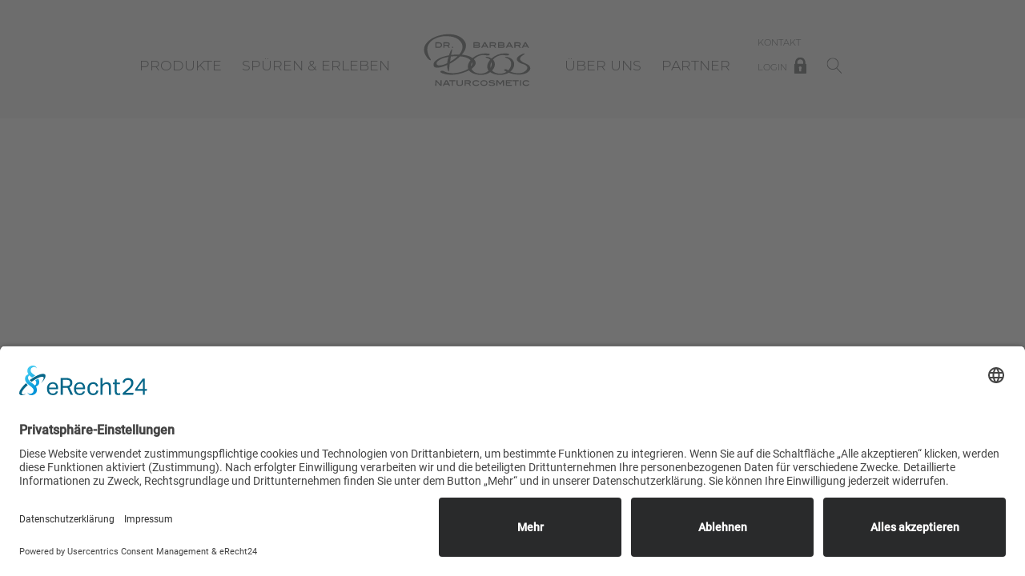

--- FILE ---
content_type: text/html; charset=UTF-8
request_url: https://www.dr-boos.de/category/produkte/pflegende-naturkosmetik/gesichtspflege/gesichtsl/
body_size: 5506
content:
<!DOCTYPE html>
<html lang="de" class="no-js">
<head>
	<meta charset="UTF-8">
	<meta name="viewport" content="width=device-width, initial-scale=1, minimal-ui">
	<meta name="format-detection" content="telephone=no">
	<script id="usercentrics-cmp" async data-eu-mode="true" data-settings-id="sQjSZg71u" src="https://app.eu.usercentrics.eu/browser-ui/latest/loader.js"></script>    
		<link rel="profile" href="http://gmpg.org/xfn/11">
	<link rel="pingback" href="https://www.dr-boos.de/xmlrpc.php">
	<!--[if lt IE 9]>
	<script src="https://www.dr-boos.de/wp-content/themes/boos/js/html5.js"></script>
	<![endif]-->
	<meta name='robots' content='index, follow, max-image-preview:large, max-snippet:-1, max-video-preview:-1' />
	<style>img:is([sizes="auto" i], [sizes^="auto," i]) { contain-intrinsic-size: 3000px 1500px }</style>
	
	<!-- This site is optimized with the Yoast SEO plugin v23.8 - https://yoast.com/wordpress/plugins/seo/ -->
	<title>Gesichts&ouml;l Archive - Dr. Barbara Boos Cosmetic GmbH</title>
	<link rel="canonical" href="https://www.dr-boos.de/category/produkte/pflegende-naturkosmetik/gesichtspflege/gesichtsl/" />
	<meta property="og:locale" content="de_DE" />
	<meta property="og:type" content="article" />
	<meta property="og:title" content="Gesichts&ouml;l Archive - Dr. Barbara Boos Cosmetic GmbH" />
	<meta property="og:url" content="https://www.dr-boos.de/category/produkte/pflegende-naturkosmetik/gesichtspflege/gesichtsl/" />
	<meta property="og:site_name" content="Dr. Barbara Boos Cosmetic GmbH" />
	<meta name="twitter:card" content="summary_large_image" />
	<script type="application/ld+json" class="yoast-schema-graph">{"@context":"https://schema.org","@graph":[{"@type":"CollectionPage","@id":"https://www.dr-boos.de/category/produkte/pflegende-naturkosmetik/gesichtspflege/gesichtsl/","url":"https://www.dr-boos.de/category/produkte/pflegende-naturkosmetik/gesichtspflege/gesichtsl/","name":"Gesichts&ouml;l Archive - Dr. Barbara Boos Cosmetic GmbH","isPartOf":{"@id":"https://www.dr-boos.de/#website"},"primaryImageOfPage":{"@id":"https://www.dr-boos.de/category/produkte/pflegende-naturkosmetik/gesichtspflege/gesichtsl/#primaryimage"},"image":{"@id":"https://www.dr-boos.de/category/produkte/pflegende-naturkosmetik/gesichtspflege/gesichtsl/#primaryimage"},"thumbnailUrl":"https://www.dr-boos.de/wp-content/uploads/2024/04/Dr.Boos_Gesichtspflege-SqualanPur.jpg","breadcrumb":{"@id":"https://www.dr-boos.de/category/produkte/pflegende-naturkosmetik/gesichtspflege/gesichtsl/#breadcrumb"},"inLanguage":"de"},{"@type":"ImageObject","inLanguage":"de","@id":"https://www.dr-boos.de/category/produkte/pflegende-naturkosmetik/gesichtspflege/gesichtsl/#primaryimage","url":"https://www.dr-boos.de/wp-content/uploads/2024/04/Dr.Boos_Gesichtspflege-SqualanPur.jpg","contentUrl":"https://www.dr-boos.de/wp-content/uploads/2024/04/Dr.Boos_Gesichtspflege-SqualanPur.jpg","width":621,"height":1774},{"@type":"BreadcrumbList","@id":"https://www.dr-boos.de/category/produkte/pflegende-naturkosmetik/gesichtspflege/gesichtsl/#breadcrumb","itemListElement":[{"@type":"ListItem","position":1,"name":"Startseite","item":"https://www.dr-boos.de/"},{"@type":"ListItem","position":2,"name":"Produkte","item":"https://www.dr-boos.de/category/produkte/"},{"@type":"ListItem","position":3,"name":"Pflegende Naturkosmetik","item":"https://www.dr-boos.de/category/produkte/pflegende-naturkosmetik/"},{"@type":"ListItem","position":4,"name":"Gesichtspflege","item":"https://www.dr-boos.de/category/produkte/pflegende-naturkosmetik/gesichtspflege/"},{"@type":"ListItem","position":5,"name":"Gesichts&ouml;l"}]},{"@type":"WebSite","@id":"https://www.dr-boos.de/#website","url":"https://www.dr-boos.de/","name":"Dr. Barbara Boos Cosmetic GmbH","description":"Pflege im Sinne der Natur","publisher":{"@id":"https://www.dr-boos.de/#organization"},"potentialAction":[{"@type":"SearchAction","target":{"@type":"EntryPoint","urlTemplate":"https://www.dr-boos.de/?s={search_term_string}"},"query-input":{"@type":"PropertyValueSpecification","valueRequired":true,"valueName":"search_term_string"}}],"inLanguage":"de"},{"@type":"Organization","@id":"https://www.dr-boos.de/#organization","name":"Dr. Barbara Boos Cosmetic GmbH","url":"https://www.dr-boos.de/","logo":{"@type":"ImageObject","inLanguage":"de","@id":"https://www.dr-boos.de/#/schema/logo/image/","url":"https://www.dr-boos.de/wp-content/uploads/2018/03/Boos_Logo_20c15m15y55k_gross.jpg","contentUrl":"https://www.dr-boos.de/wp-content/uploads/2018/03/Boos_Logo_20c15m15y55k_gross.jpg","width":1333,"height":654,"caption":"Dr. Barbara Boos Cosmetic GmbH"},"image":{"@id":"https://www.dr-boos.de/#/schema/logo/image/"}}]}</script>
	<!-- / Yoast SEO plugin. -->


<link rel='dns-prefetch' href='//www.dr-boos.de' />
<link rel="alternate" type="application/rss+xml" title="Dr. Barbara Boos Cosmetic GmbH &raquo; Feed" href="https://www.dr-boos.de/feed/" />
<link rel="alternate" type="application/rss+xml" title="Dr. Barbara Boos Cosmetic GmbH &raquo; Kommentar-Feed" href="https://www.dr-boos.de/comments/feed/" />
<link rel="alternate" type="application/rss+xml" title="Dr. Barbara Boos Cosmetic GmbH &raquo; Gesichts&ouml;l Kategorie-Feed" href="https://www.dr-boos.de/category/produkte/pflegende-naturkosmetik/gesichtspflege/gesichtsl/feed/" />
<link rel='stylesheet' id='wp-block-library-css' href='https://www.dr-boos.de/wp-includes/css/dist/block-library/style.min.css?ver=6.8.3' type='text/css' media='all' />
<style id='classic-theme-styles-inline-css' type='text/css'>
/*! This file is auto-generated */
.wp-block-button__link{color:#fff;background-color:#32373c;border-radius:9999px;box-shadow:none;text-decoration:none;padding:calc(.667em + 2px) calc(1.333em + 2px);font-size:1.125em}.wp-block-file__button{background:#32373c;color:#fff;text-decoration:none}
</style>
<style id='global-styles-inline-css' type='text/css'>
:root{--wp--preset--aspect-ratio--square: 1;--wp--preset--aspect-ratio--4-3: 4/3;--wp--preset--aspect-ratio--3-4: 3/4;--wp--preset--aspect-ratio--3-2: 3/2;--wp--preset--aspect-ratio--2-3: 2/3;--wp--preset--aspect-ratio--16-9: 16/9;--wp--preset--aspect-ratio--9-16: 9/16;--wp--preset--color--black: #000000;--wp--preset--color--cyan-bluish-gray: #abb8c3;--wp--preset--color--white: #ffffff;--wp--preset--color--pale-pink: #f78da7;--wp--preset--color--vivid-red: #cf2e2e;--wp--preset--color--luminous-vivid-orange: #ff6900;--wp--preset--color--luminous-vivid-amber: #fcb900;--wp--preset--color--light-green-cyan: #7bdcb5;--wp--preset--color--vivid-green-cyan: #00d084;--wp--preset--color--pale-cyan-blue: #8ed1fc;--wp--preset--color--vivid-cyan-blue: #0693e3;--wp--preset--color--vivid-purple: #9b51e0;--wp--preset--gradient--vivid-cyan-blue-to-vivid-purple: linear-gradient(135deg,rgba(6,147,227,1) 0%,rgb(155,81,224) 100%);--wp--preset--gradient--light-green-cyan-to-vivid-green-cyan: linear-gradient(135deg,rgb(122,220,180) 0%,rgb(0,208,130) 100%);--wp--preset--gradient--luminous-vivid-amber-to-luminous-vivid-orange: linear-gradient(135deg,rgba(252,185,0,1) 0%,rgba(255,105,0,1) 100%);--wp--preset--gradient--luminous-vivid-orange-to-vivid-red: linear-gradient(135deg,rgba(255,105,0,1) 0%,rgb(207,46,46) 100%);--wp--preset--gradient--very-light-gray-to-cyan-bluish-gray: linear-gradient(135deg,rgb(238,238,238) 0%,rgb(169,184,195) 100%);--wp--preset--gradient--cool-to-warm-spectrum: linear-gradient(135deg,rgb(74,234,220) 0%,rgb(151,120,209) 20%,rgb(207,42,186) 40%,rgb(238,44,130) 60%,rgb(251,105,98) 80%,rgb(254,248,76) 100%);--wp--preset--gradient--blush-light-purple: linear-gradient(135deg,rgb(255,206,236) 0%,rgb(152,150,240) 100%);--wp--preset--gradient--blush-bordeaux: linear-gradient(135deg,rgb(254,205,165) 0%,rgb(254,45,45) 50%,rgb(107,0,62) 100%);--wp--preset--gradient--luminous-dusk: linear-gradient(135deg,rgb(255,203,112) 0%,rgb(199,81,192) 50%,rgb(65,88,208) 100%);--wp--preset--gradient--pale-ocean: linear-gradient(135deg,rgb(255,245,203) 0%,rgb(182,227,212) 50%,rgb(51,167,181) 100%);--wp--preset--gradient--electric-grass: linear-gradient(135deg,rgb(202,248,128) 0%,rgb(113,206,126) 100%);--wp--preset--gradient--midnight: linear-gradient(135deg,rgb(2,3,129) 0%,rgb(40,116,252) 100%);--wp--preset--font-size--small: 13px;--wp--preset--font-size--medium: 20px;--wp--preset--font-size--large: 36px;--wp--preset--font-size--x-large: 42px;--wp--preset--spacing--20: 0.44rem;--wp--preset--spacing--30: 0.67rem;--wp--preset--spacing--40: 1rem;--wp--preset--spacing--50: 1.5rem;--wp--preset--spacing--60: 2.25rem;--wp--preset--spacing--70: 3.38rem;--wp--preset--spacing--80: 5.06rem;--wp--preset--shadow--natural: 6px 6px 9px rgba(0, 0, 0, 0.2);--wp--preset--shadow--deep: 12px 12px 50px rgba(0, 0, 0, 0.4);--wp--preset--shadow--sharp: 6px 6px 0px rgba(0, 0, 0, 0.2);--wp--preset--shadow--outlined: 6px 6px 0px -3px rgba(255, 255, 255, 1), 6px 6px rgba(0, 0, 0, 1);--wp--preset--shadow--crisp: 6px 6px 0px rgba(0, 0, 0, 1);}:where(.is-layout-flex){gap: 0.5em;}:where(.is-layout-grid){gap: 0.5em;}body .is-layout-flex{display: flex;}.is-layout-flex{flex-wrap: wrap;align-items: center;}.is-layout-flex > :is(*, div){margin: 0;}body .is-layout-grid{display: grid;}.is-layout-grid > :is(*, div){margin: 0;}:where(.wp-block-columns.is-layout-flex){gap: 2em;}:where(.wp-block-columns.is-layout-grid){gap: 2em;}:where(.wp-block-post-template.is-layout-flex){gap: 1.25em;}:where(.wp-block-post-template.is-layout-grid){gap: 1.25em;}.has-black-color{color: var(--wp--preset--color--black) !important;}.has-cyan-bluish-gray-color{color: var(--wp--preset--color--cyan-bluish-gray) !important;}.has-white-color{color: var(--wp--preset--color--white) !important;}.has-pale-pink-color{color: var(--wp--preset--color--pale-pink) !important;}.has-vivid-red-color{color: var(--wp--preset--color--vivid-red) !important;}.has-luminous-vivid-orange-color{color: var(--wp--preset--color--luminous-vivid-orange) !important;}.has-luminous-vivid-amber-color{color: var(--wp--preset--color--luminous-vivid-amber) !important;}.has-light-green-cyan-color{color: var(--wp--preset--color--light-green-cyan) !important;}.has-vivid-green-cyan-color{color: var(--wp--preset--color--vivid-green-cyan) !important;}.has-pale-cyan-blue-color{color: var(--wp--preset--color--pale-cyan-blue) !important;}.has-vivid-cyan-blue-color{color: var(--wp--preset--color--vivid-cyan-blue) !important;}.has-vivid-purple-color{color: var(--wp--preset--color--vivid-purple) !important;}.has-black-background-color{background-color: var(--wp--preset--color--black) !important;}.has-cyan-bluish-gray-background-color{background-color: var(--wp--preset--color--cyan-bluish-gray) !important;}.has-white-background-color{background-color: var(--wp--preset--color--white) !important;}.has-pale-pink-background-color{background-color: var(--wp--preset--color--pale-pink) !important;}.has-vivid-red-background-color{background-color: var(--wp--preset--color--vivid-red) !important;}.has-luminous-vivid-orange-background-color{background-color: var(--wp--preset--color--luminous-vivid-orange) !important;}.has-luminous-vivid-amber-background-color{background-color: var(--wp--preset--color--luminous-vivid-amber) !important;}.has-light-green-cyan-background-color{background-color: var(--wp--preset--color--light-green-cyan) !important;}.has-vivid-green-cyan-background-color{background-color: var(--wp--preset--color--vivid-green-cyan) !important;}.has-pale-cyan-blue-background-color{background-color: var(--wp--preset--color--pale-cyan-blue) !important;}.has-vivid-cyan-blue-background-color{background-color: var(--wp--preset--color--vivid-cyan-blue) !important;}.has-vivid-purple-background-color{background-color: var(--wp--preset--color--vivid-purple) !important;}.has-black-border-color{border-color: var(--wp--preset--color--black) !important;}.has-cyan-bluish-gray-border-color{border-color: var(--wp--preset--color--cyan-bluish-gray) !important;}.has-white-border-color{border-color: var(--wp--preset--color--white) !important;}.has-pale-pink-border-color{border-color: var(--wp--preset--color--pale-pink) !important;}.has-vivid-red-border-color{border-color: var(--wp--preset--color--vivid-red) !important;}.has-luminous-vivid-orange-border-color{border-color: var(--wp--preset--color--luminous-vivid-orange) !important;}.has-luminous-vivid-amber-border-color{border-color: var(--wp--preset--color--luminous-vivid-amber) !important;}.has-light-green-cyan-border-color{border-color: var(--wp--preset--color--light-green-cyan) !important;}.has-vivid-green-cyan-border-color{border-color: var(--wp--preset--color--vivid-green-cyan) !important;}.has-pale-cyan-blue-border-color{border-color: var(--wp--preset--color--pale-cyan-blue) !important;}.has-vivid-cyan-blue-border-color{border-color: var(--wp--preset--color--vivid-cyan-blue) !important;}.has-vivid-purple-border-color{border-color: var(--wp--preset--color--vivid-purple) !important;}.has-vivid-cyan-blue-to-vivid-purple-gradient-background{background: var(--wp--preset--gradient--vivid-cyan-blue-to-vivid-purple) !important;}.has-light-green-cyan-to-vivid-green-cyan-gradient-background{background: var(--wp--preset--gradient--light-green-cyan-to-vivid-green-cyan) !important;}.has-luminous-vivid-amber-to-luminous-vivid-orange-gradient-background{background: var(--wp--preset--gradient--luminous-vivid-amber-to-luminous-vivid-orange) !important;}.has-luminous-vivid-orange-to-vivid-red-gradient-background{background: var(--wp--preset--gradient--luminous-vivid-orange-to-vivid-red) !important;}.has-very-light-gray-to-cyan-bluish-gray-gradient-background{background: var(--wp--preset--gradient--very-light-gray-to-cyan-bluish-gray) !important;}.has-cool-to-warm-spectrum-gradient-background{background: var(--wp--preset--gradient--cool-to-warm-spectrum) !important;}.has-blush-light-purple-gradient-background{background: var(--wp--preset--gradient--blush-light-purple) !important;}.has-blush-bordeaux-gradient-background{background: var(--wp--preset--gradient--blush-bordeaux) !important;}.has-luminous-dusk-gradient-background{background: var(--wp--preset--gradient--luminous-dusk) !important;}.has-pale-ocean-gradient-background{background: var(--wp--preset--gradient--pale-ocean) !important;}.has-electric-grass-gradient-background{background: var(--wp--preset--gradient--electric-grass) !important;}.has-midnight-gradient-background{background: var(--wp--preset--gradient--midnight) !important;}.has-small-font-size{font-size: var(--wp--preset--font-size--small) !important;}.has-medium-font-size{font-size: var(--wp--preset--font-size--medium) !important;}.has-large-font-size{font-size: var(--wp--preset--font-size--large) !important;}.has-x-large-font-size{font-size: var(--wp--preset--font-size--x-large) !important;}
:where(.wp-block-post-template.is-layout-flex){gap: 1.25em;}:where(.wp-block-post-template.is-layout-grid){gap: 1.25em;}
:where(.wp-block-columns.is-layout-flex){gap: 2em;}:where(.wp-block-columns.is-layout-grid){gap: 2em;}
:root :where(.wp-block-pullquote){font-size: 1.5em;line-height: 1.6;}
</style>
<link rel='stylesheet' id='contact-form-7-css' href='https://www.dr-boos.de/wp-content/plugins/contact-form-7/includes/css/styles.css?ver=6.0' type='text/css' media='all' />
<link rel='stylesheet' id='boos-style-css' href='https://www.dr-boos.de/wp-content/themes/boos/style.css?ver=1.0.9c' type='text/css' media='all' />
<script type="text/javascript" src="https://www.dr-boos.de/wp-includes/js/jquery/jquery.min.js?ver=3.7.1" id="jquery-core-js"></script>
<script type="text/javascript" src="https://www.dr-boos.de/wp-includes/js/jquery/jquery-migrate.min.js?ver=3.4.1" id="jquery-migrate-js"></script>
<script type="text/javascript" id="rel-extra-js-extra">
/* <![CDATA[ */
var rel = {"ajax_url":"https:\/\/www.dr-boos.de\/wp-admin\/admin-ajax.php","site_url":"https:\/\/www.dr-boos.de\/","template_url":"https:\/\/www.dr-boos.de\/wp-content\/themes\/boos"};
/* ]]> */
</script>
<script type="text/javascript" src="https://www.dr-boos.de/wp-content/plugins/rel-extra/public/js/rel-extra-public.js?ver=1.0.0" id="rel-extra-js"></script>
<script type="text/javascript" src="https://www.dr-boos.de/wp-content/themes/boos/js/vendor/modernizr-3.5.0.min.js?ver=3.5.0" id="modernizr-js"></script>
<script type="text/javascript" src="https://www.dr-boos.de/wp-content/themes/boos/js/vendor/bluebird.min.js?ver=3.5.1" id="bluebird-js"></script>
<link rel="https://api.w.org/" href="https://www.dr-boos.de/wp-json/" /><link rel="alternate" title="JSON" type="application/json" href="https://www.dr-boos.de/wp-json/wp/v2/categories/20" /><link rel="EditURI" type="application/rsd+xml" title="RSD" href="https://www.dr-boos.de/xmlrpc.php?rsd" />
<meta name="generator" content="WordPress 6.8.3" />
</head>

<body class="archive category category-gesichtsl category-20 wp-theme-boos">
<!--[if lt IE 8]>
  <p class="browserupgrade">You are using an <strong>outdated</strong> browser. Please <a href="http://browsehappy.com/">upgrade your browser</a> to improve your experience.</p>
<![endif]-->

<div class="header">
  <div class="container">
    
<nav class="mainnav-left">
  <ul class="mainnav__menu-list">
    <li class="mainnav__menu-item  menu-item menu-item-type-post_type menu-item-object-page menu-item-has-children  menu-item menu-item-type-post_type menu-item-object-page menu-item-has-children">
      <a href="https://www.dr-boos.de/pflegende-naturkosmetik/">Produkte</a>
      <ul class="mainnav__submenu-list">
        <li class="mainnav__submenu-item  menu-item menu-item-type-post_type menu-item-object-page">
          <a href="https://www.dr-boos.de/dekorative-naturkosmetik/">Dekorative&nbsp;Naturkosmetik</a>
        </li>
        <li class="mainnav__submenu-item  menu-item menu-item-type-post_type menu-item-object-page">
          <a href="https://www.dr-boos.de/pflegende-naturkosmetik/">Pflegende&nbsp;Naturkosmetik</a>
        </li>
        <li class="mainnav__submenu-item  menu-item menu-item-type-post_type menu-item-object-page">
          <a href="https://www.dr-boos.de/saisonale-angebote-2/">Saisonale&nbsp;&nbsp;Angebote</a>
        </li>
      </ul>
    </li>
    <li class="mainnav__menu-item  menu-item menu-item-type-post_type menu-item-object-page menu-item-has-children  menu-item menu-item-type-post_type menu-item-object-page menu-item-has-children">
      <a href="https://www.dr-boos.de/unser-konzept/">Spüren&nbsp;&&nbsp;Erleben</a>
      <ul class="mainnav__submenu-list">
        <li class="mainnav__submenu-item  menu-item menu-item-type-post_type menu-item-object-page">
          <a href="https://www.dr-boos.de/unser-konzept/">Unser&nbsp;Konzept</a>
        </li>
        <li class="mainnav__submenu-item  menu-item menu-item-type-post_type menu-item-object-page">
          <a href="https://www.dr-boos.de/was-unsere-kunden-sagen/">Was&nbsp;unsere&nbsp;Kunden&nbsp;sagen</a>
        </li>
      </ul>
    </li>
  </ul>
</nav>

    <div class="logo">
      <a href="https://www.dr-boos.de/"><img src="https://www.dr-boos.de/wp-content/themes/boos/img/logo.svg" data-alt="https://www.dr-boos.de/wp-content/themes/boos/img/logo--lg.png" width="144" height="102"></a>
    </div>

    
<nav class="mainnav-right">
  <ul class="mainnav__menu-list">
    <li class="mainnav__menu-item  menu-item menu-item-type-post_type menu-item-object-page menu-item-has-children  menu-item menu-item-type-post_type menu-item-object-page menu-item-has-children">
      <a href="https://www.dr-boos.de/philosophie/">Über&nbsp;uns</a>
      <ul class="mainnav__submenu-list">
        <li class="mainnav__submenu-item  menu-item menu-item-type-post_type menu-item-object-page">
          <a href="https://www.dr-boos.de/geschichte/">Tradition</a>
        </li>
        <li class="mainnav__submenu-item  menu-item menu-item-type-post_type menu-item-object-page">
          <a href="https://www.dr-boos.de/philosophie/">Philosophie</a>
        </li>
        <li class="mainnav__submenu-item  menu-item menu-item-type-post_type menu-item-object-page">
          <a href="https://www.dr-boos.de/nachhaltigkeit/">Nachhaltigkeit</a>
        </li>
      </ul>
    </li>
    <li class="mainnav__menu-item  menu-item menu-item-type-post_type menu-item-object-page menu-item-has-children  menu-item menu-item-type-post_type menu-item-object-page menu-item-has-children">
      <a href="https://www.dr-boos.de/partner-werden-test/">Partner</a>
      <ul class="mainnav__submenu-list">
        <li class="mainnav__submenu-item  menu-item menu-item-type-post_type menu-item-object-page">
          <a href="https://www.dr-boos.de/hotels/">Hotels</a>
        </li>
        <li class="mainnav__submenu-item  menu-item menu-item-type-post_type menu-item-object-page">
          <a href="https://www.dr-boos.de/institute/">Institute&nbsp;&&nbsp;Fachhändler</a>
        </li>
        <li class="mainnav__submenu-item  menu-item menu-item-type-post_type menu-item-object-page">
          <a href="https://www.dr-boos.de/partner-werden-test/">Partner&nbsp;werden</a>
        </li>
      </ul>
    </li>
    <li class="mainnav__menu-item small menu-item menu-item-type-post_type menu-item-object-page small menu-item menu-item-type-post_type menu-item-object-page">
      <a href="https://www.dr-boos.de/kontakt/">Kontakt</a>
    </li>
  </ul>
</nav>

    <nav class="toolbar">
      <ul class="toolbar__list">
        <li class="toolbar__item">
          <a href="#" class="login-button"><span>Login</span><img src="https://www.dr-boos.de/wp-content/themes/boos/img/icon-locked.svg" data-alt="https://www.dr-boos.de/wp-content/themes/boos/img/icon-locked--lg.png" width="35" style="margin-top:0.4rem;"></a>
          <form class="login-box" name="loginform" method="post" action="https://www.dr-boos.de/wp-login.php?redirect_to=https%3A%2F%2Fwww.dr-boos.de%2Flogin%2F">
            <fieldset>
              <div class="login-box-control-group">
                <input id="name" name="log" type="text" placeholder="Benutzername">
              </div>

              <div class="login-box-control-group">
                <input id="password" name="pwd" type="password" placeholder="Passwort">
              </div>

              <a href="#" onClick="document.loginform.submit();">Einloggen <img src="https://www.dr-boos.de/wp-content/themes/boos/img/icon-arrow-right.svg" data-alt="https://www.dr-boos.de/wp-content/themes/boos/img/icon-arrow-right--lg.gif" width="26"></a>
			  <div class="login-info">Login nur für Handelspartner</div>
			  
            </fieldset>
          </form>
        </li>
        <li class="toolbar__item">
          <a href="#" class="search-button"><img src="https://www.dr-boos.de/wp-content/themes/boos/img/icon-search.svg" data-alt="https://www.dr-boos.de/wp-content/themes/boos/img/icon-search--lg.png" width="35" style="margin-top:0.4rem;"></a>
            <form name="searchform" class="search-box" action="https://www.dr-boos.de">
            <fieldset>
              <input type="hidden" name="rememberme" value="forever">
              <div class="login-box-control-group">
                <input id="search" name="s" type="text" placeholder="Suchbegriff">
              </div>

              <a href="#" onClick="document.searchform.submit();">Suchen <img src="https://www.dr-boos.de/wp-content/themes/boos/img/icon-arrow-right.svg" data-alt="https://www.dr-boos.de/wp-content/themes/boos/img/icon-arrow-right--lg.gif" width="26"></a>
            </fieldset>
          </form>
        </li>
      </ul>
    </nav>

    <a href="#" class="mobilenav-toggle">
      <div class="mobilenav-toggle--open">
        <img src="https://www.dr-boos.de/wp-content/themes/boos/img/mobilenav-toggle-open.svg" data-alt="https://www.dr-boos.de/wp-content/themes/boos/img/mobilenav-toggle-open--sm.gif" width="25">
      </div>
    </a>
  </div>
</div>



<nav class="mobilenav">
  <ul class="mobilenav__menu-list">
    <li class="mobilenav__menu-item  menu-item menu-item-type-post_type menu-item-object-page menu-item-has-children  menu-item menu-item-type-post_type menu-item-object-page menu-item-has-children">
      <a href="https://www.dr-boos.de/pflegende-naturkosmetik/">Produkte</a>
      <ul class="mobilenav__submenu-list">
        <li class="mobilenav__submenu-item  menu-item menu-item-type-post_type menu-item-object-page">
          <a href="https://www.dr-boos.de/dekorative-naturkosmetik/">Dekorative&nbsp;Naturkosmetik</a>
        </li>
        <li class="mobilenav__submenu-item  menu-item menu-item-type-post_type menu-item-object-page">
          <a href="https://www.dr-boos.de/pflegende-naturkosmetik/">Pflegende&nbsp;Naturkosmetik</a>
        </li>
        <li class="mobilenav__submenu-item  menu-item menu-item-type-post_type menu-item-object-page">
          <a href="https://www.dr-boos.de/saisonale-angebote-2/">Saisonale&nbsp;&nbsp;Angebote</a>
        </li>
      </ul>
    </li>
    <li class="mobilenav__menu-item  menu-item menu-item-type-post_type menu-item-object-page menu-item-has-children  menu-item menu-item-type-post_type menu-item-object-page menu-item-has-children">
      <a href="https://www.dr-boos.de/unser-konzept/">Spüren&nbsp;&&nbsp;Erleben</a>
      <ul class="mobilenav__submenu-list">
        <li class="mobilenav__submenu-item  menu-item menu-item-type-post_type menu-item-object-page">
          <a href="https://www.dr-boos.de/unser-konzept/">Unser&nbsp;Konzept</a>
        </li>
        <li class="mobilenav__submenu-item  menu-item menu-item-type-post_type menu-item-object-page">
          <a href="https://www.dr-boos.de/was-unsere-kunden-sagen/">Was&nbsp;unsere&nbsp;Kunden&nbsp;sagen</a>
        </li>
      </ul>
    </li>
    <li class="mobilenav__menu-item  menu-item menu-item-type-post_type menu-item-object-page menu-item-has-children  menu-item menu-item-type-post_type menu-item-object-page menu-item-has-children">
      <a href="https://www.dr-boos.de/philosophie/">Über&nbsp;uns</a>
      <ul class="mobilenav__submenu-list">
        <li class="mobilenav__submenu-item  menu-item menu-item-type-post_type menu-item-object-page">
          <a href="https://www.dr-boos.de/geschichte/">Tradition</a>
        </li>
        <li class="mobilenav__submenu-item  menu-item menu-item-type-post_type menu-item-object-page">
          <a href="https://www.dr-boos.de/philosophie/">Philosophie</a>
        </li>
        <li class="mobilenav__submenu-item  menu-item menu-item-type-post_type menu-item-object-page">
          <a href="https://www.dr-boos.de/nachhaltigkeit/">Nachhaltigkeit</a>
        </li>
      </ul>
    </li>
    <li class="mobilenav__menu-item  menu-item menu-item-type-post_type menu-item-object-page menu-item-has-children  menu-item menu-item-type-post_type menu-item-object-page menu-item-has-children">
      <a href="https://www.dr-boos.de/partner-werden-test/">Partner</a>
      <ul class="mobilenav__submenu-list">
        <li class="mobilenav__submenu-item  menu-item menu-item-type-post_type menu-item-object-page">
          <a href="https://www.dr-boos.de/hotels/">Hotels</a>
        </li>
        <li class="mobilenav__submenu-item  menu-item menu-item-type-post_type menu-item-object-page">
          <a href="https://www.dr-boos.de/institute/">Institute&nbsp;&&nbsp;Fachhändler</a>
        </li>
        <li class="mobilenav__submenu-item  menu-item menu-item-type-post_type menu-item-object-page">
          <a href="https://www.dr-boos.de/partner-werden-test/">Partner&nbsp;werden</a>
        </li>
      </ul>
    </li>
    <li class="mobilenav__menu-item small menu-item menu-item-type-post_type menu-item-object-page small menu-item menu-item-type-post_type menu-item-object-page">
      <a href="https://www.dr-boos.de/kontakt/">Kontakt</a>
    </li>
  </ul>
</nav>


<div class="content">


--- FILE ---
content_type: text/css
request_url: https://www.dr-boos.de/wp-content/themes/boos/style.css?ver=1.0.9c
body_size: 270
content:
/*
Theme Name: Boos
Theme URI: https://www.dr-boos.de/
Author: inveris OHG
Author URI: https://inveris.de/
Description: Theme Dr. Barbara Boos Cosmetic GmbH
Version: 1.0
License: All rights reservered
Text Domain: boos
*/

@import 'css/vendor/pure-min.css';
@import 'css/vendor/grids-responsive-min.css';
@import 'css/vendor/font-awesome.min.css';
@import 'css/app.css?v2';


--- FILE ---
content_type: text/css
request_url: https://www.dr-boos.de/wp-content/themes/boos/css/app.css?v2
body_size: 107227
content:
@charset "UTF-8";
/*! normalize.css v7.0.0 | MIT License | github.com/necolas/normalize.css */
/* Document
   ========================================================================== */
/**
 * 1. Correct the line height in all browsers.
 * 2. Prevent adjustments of font size after orientation changes in
 *    IE on Windows Phone and in iOS.
 */
html {
  line-height: 1.15;
  /* 1 */
  -ms-text-size-adjust: 100%;
  /* 2 */
  -webkit-text-size-adjust: 100%;
  /* 2 */
}

/* Sections
   ========================================================================== */
/**
 * Remove the margin in all browsers (opinionated).
 */
body {
  margin: 0;
}

/**
 * Add the correct display in IE 9-.
 */
article,
aside,
footer,
header,
nav,
section {
  display: block;
}

/**
 * Correct the font size and margin on `h1` elements within `section` and
 * `article` contexts in Chrome, Firefox, and Safari.
 */
h1 {
  font-size: 2em;
  margin: 0.67em 0;
}

/* Grouping content
   ========================================================================== */
/**
 * Add the correct display in IE 9-.
 * 1. Add the correct display in IE.
 */
figcaption,
figure,
main {
  /* 1 */
  display: block;
}

/**
 * Add the correct margin in IE 8.
 */
figure {
  margin: 1em 40px;
}

/**
 * 1. Add the correct box sizing in Firefox.
 * 2. Show the overflow in Edge and IE.
 */
hr {
  box-sizing: content-box;
  /* 1 */
  height: 0;
  /* 1 */
  overflow: visible;
  /* 2 */
}

/**
 * 1. Correct the inheritance and scaling of font size in all browsers.
 * 2. Correct the odd `em` font sizing in all browsers.
 */
pre {
  font-family: monospace, monospace;
  /* 1 */
  font-size: 1em;
  /* 2 */
}

/* Text-level semantics
   ========================================================================== */
/**
 * 1. Remove the gray background on active links in IE 10.
 * 2. Remove gaps in links underline in iOS 8+ and Safari 8+.
 */
a {
  background-color: transparent;
  /* 1 */
  -webkit-text-decoration-skip: objects;
  /* 2 */
}

/**
 * 1. Remove the bottom border in Chrome 57- and Firefox 39-.
 * 2. Add the correct text decoration in Chrome, Edge, IE, Opera, and Safari.
 */
abbr[title] {
  border-bottom: none;
  /* 1 */
  text-decoration: underline;
  /* 2 */
  text-decoration: underline dotted;
  /* 2 */
}

/**
 * Prevent the duplicate application of `bolder` by the next rule in Safari 6.
 */
b,
strong {
  font-weight: inherit;
}

/**
 * Add the correct font weight in Chrome, Edge, and Safari.
 */
b,
strong {
  font-weight: bolder;
}

/**
 * 1. Correct the inheritance and scaling of font size in all browsers.
 * 2. Correct the odd `em` font sizing in all browsers.
 */
code,
kbd,
samp {
  font-family: monospace, monospace;
  /* 1 */
  font-size: 1em;
  /* 2 */
}

/**
 * Add the correct font style in Android 4.3-.
 */
dfn {
  font-style: italic;
}

/**
 * Add the correct background and color in IE 9-.
 */
mark {
  background-color: #ff0;
  color: #000;
}

/**
 * Add the correct font size in all browsers.
 */
small {
  font-size: 80%;
}

/**
 * Prevent `sub` and `sup` elements from affecting the line height in
 * all browsers.
 */
sub,
sup {
  font-size: 75%;
  line-height: 0;
  position: relative;
  vertical-align: baseline;
}

sub {
  bottom: -0.25em;
}

sup {
  top: -0.5em;
}

/* Embedded content
   ========================================================================== */
/**
 * Add the correct display in IE 9-.
 */
audio,
video {
  display: inline-block;
}

/**
 * Add the correct display in iOS 4-7.
 */
audio:not([controls]) {
  display: none;
  height: 0;
}

/**
 * Remove the border on images inside links in IE 10-.
 */
img {
  border-style: none;
}

/**
 * Hide the overflow in IE.
 */
svg:not(:root) {
  overflow: hidden;
}

/* Forms
   ========================================================================== */
/**
 * 1. Change the font styles in all browsers (opinionated).
 * 2. Remove the margin in Firefox and Safari.
 */
button,
input,
optgroup,
select,
textarea {
  font-family: sans-serif;
  /* 1 */
  font-size: 100%;
  /* 1 */
  line-height: 1.15;
  /* 1 */
  margin: 0;
  /* 2 */
}

/**
 * Show the overflow in IE.
 * 1. Show the overflow in Edge.
 */
button,
input {
  /* 1 */
  overflow: visible;
}

/**
 * Remove the inheritance of text transform in Edge, Firefox, and IE.
 * 1. Remove the inheritance of text transform in Firefox.
 */
button,
select {
  /* 1 */
  text-transform: none;
}

/**
 * 1. Prevent a WebKit bug where (2) destroys native `audio` and `video`
 *    controls in Android 4.
 * 2. Correct the inability to style clickable types in iOS and Safari.
 */
button,
html [type="button"],
[type="reset"],
[type="submit"] {
  -webkit-appearance: button;
  /* 2 */
}

/**
 * Remove the inner border and padding in Firefox.
 */
button::-moz-focus-inner,
[type="button"]::-moz-focus-inner,
[type="reset"]::-moz-focus-inner,
[type="submit"]::-moz-focus-inner {
  border-style: none;
  padding: 0;
}

/**
 * Restore the focus styles unset by the previous rule.
 */
button:-moz-focusring,
[type="button"]:-moz-focusring,
[type="reset"]:-moz-focusring,
[type="submit"]:-moz-focusring {
  outline: 1px dotted ButtonText;
}

/**
 * Correct the padding in Firefox.
 */
fieldset {
  padding: 0.35em 0.75em 0.625em;
}

/**
 * 1. Correct the text wrapping in Edge and IE.
 * 2. Correct the color inheritance from `fieldset` elements in IE.
 * 3. Remove the padding so developers are not caught out when they zero out
 *    `fieldset` elements in all browsers.
 */
legend {
  box-sizing: border-box;
  /* 1 */
  color: inherit;
  /* 2 */
  display: table;
  /* 1 */
  max-width: 100%;
  /* 1 */
  padding: 0;
  /* 3 */
  white-space: normal;
  /* 1 */
}

/**
 * 1. Add the correct display in IE 9-.
 * 2. Add the correct vertical alignment in Chrome, Firefox, and Opera.
 */
progress {
  display: inline-block;
  /* 1 */
  vertical-align: baseline;
  /* 2 */
}

/**
 * Remove the default vertical scrollbar in IE.
 */
textarea {
  overflow: auto;
}

/**
 * 1. Add the correct box sizing in IE 10-.
 * 2. Remove the padding in IE 10-.
 */
[type="checkbox"],
[type="radio"] {
  box-sizing: border-box;
  /* 1 */
  padding: 0;
  /* 2 */
}

/**
 * Correct the cursor style of increment and decrement buttons in Chrome.
 */
[type="number"]::-webkit-inner-spin-button,
[type="number"]::-webkit-outer-spin-button {
  height: auto;
}

/**
 * 1. Correct the odd appearance in Chrome and Safari.
 * 2. Correct the outline style in Safari.
 */
[type="search"] {
  -webkit-appearance: textfield;
  /* 1 */
  outline-offset: -2px;
  /* 2 */
}

/**
 * Remove the inner padding and cancel buttons in Chrome and Safari on macOS.
 */
[type="search"]::-webkit-search-cancel-button,
[type="search"]::-webkit-search-decoration {
  -webkit-appearance: none;
}

/**
 * 1. Correct the inability to style clickable types in iOS and Safari.
 * 2. Change font properties to `inherit` in Safari.
 */
::-webkit-file-upload-button {
  -webkit-appearance: button;
  /* 1 */
  font: inherit;
  /* 2 */
}

/* Interactive
   ========================================================================== */
/*
 * Add the correct display in IE 9-.
 * 1. Add the correct display in Edge, IE, and Firefox.
 */
details,
menu {
  display: block;
}

/*
 * Add the correct display in all browsers.
 */
summary {
  display: list-item;
}

/* Scripting
   ========================================================================== */
/**
 * Add the correct display in IE 9-.
 */
canvas {
  display: inline-block;
}

/**
 * Add the correct display in IE.
 */
template {
  display: none;
}

/* Hidden
   ========================================================================== */
/**
 * Add the correct display in IE 10-.
 */
[hidden] {
  display: none;
}

/*
 * Grid:
 *
 * sm         -  414px
 * md   415px -  1023px
 * lg   1024px - 1400px
 * xl  1401px - 1920px
 * xxl 1921px -
 */
/**
 * Farbpalette (nicht direkt verwenden)
 */
/**
 * Größen
 */
/**
 * Zuweisung
 */
/**
 * Google Web Fonts
 */
/*@import url('https://fonts.googleapis.com/css?family=Montserrat:300,400,500|Roboto:300,400,500');*/
/* montserrat-300 - latin */
@font-face {
  font-family: 'Montserrat';
  font-style: normal;
  font-weight: 300;
  src: url("../fonts/montserrat-v15-latin-300.eot");
  /* IE9 Compat Modes */
  src: local(""), url("../fonts/montserrat-v15-latin-300.eot?#iefix") format("embedded-opentype"), url("../fonts/montserrat-v15-latin-300.woff2") format("woff2"), url("../fonts/montserrat-v15-latin-300.woff") format("woff"), url("../fonts/montserrat-v15-latin-300.ttf") format("truetype"), url("../fonts/montserrat-v15-latin-300.svg#Montserrat") format("svg");
  /* Legacy iOS */
}
/* montserrat-regular - latin */
@font-face {
  font-family: 'Montserrat';
  font-style: normal;
  font-weight: 400;
  src: url("../fonts/montserrat-v15-latin-regular.eot");
  /* IE9 Compat Modes */
  src: local(""), url("../fonts/montserrat-v15-latin-regular.eot?#iefix") format("embedded-opentype"), url("../fonts/montserrat-v15-latin-regular.woff2") format("woff2"), url("../fonts/montserrat-v15-latin-regular.woff") format("woff"), url("../fonts/montserrat-v15-latin-regular.ttf") format("truetype"), url("../fonts/montserrat-v15-latin-regular.svg#Montserrat") format("svg");
  /* Legacy iOS */
}
/* montserrat-500 - latin */
@font-face {
  font-family: 'Montserrat';
  font-style: normal;
  font-weight: 500;
  src: url("../fonts/montserrat-v15-latin-500.eot");
  /* IE9 Compat Modes */
  src: local(""), url("../fonts/montserrat-v15-latin-500.eot?#iefix") format("embedded-opentype"), url("../fonts/montserrat-v15-latin-500.woff2") format("woff2"), url("../fonts/montserrat-v15-latin-500.woff") format("woff"), url("../fonts/montserrat-v15-latin-500.ttf") format("truetype"), url("../fonts/montserrat-v15-latin-500.svg#Montserrat") format("svg");
  /* Legacy iOS */
}
/* roboto-300 - latin */
@font-face {
  font-family: 'Roboto';
  font-style: normal;
  font-weight: 300;
  src: url("../fonts/roboto-v20-latin-300.eot");
  /* IE9 Compat Modes */
  src: local(""), url("../fonts/roboto-v20-latin-300.eot?#iefix") format("embedded-opentype"), url("../fonts/roboto-v20-latin-300.woff2") format("woff2"), url("../fonts/roboto-v20-latin-300.woff") format("woff"), url("../fonts/roboto-v20-latin-300.ttf") format("truetype"), url("../fonts/roboto-v20-latin-300.svg#Roboto") format("svg");
  /* Legacy iOS */
}
/* roboto-regular - latin */
@font-face {
  font-family: 'Roboto';
  font-style: normal;
  font-weight: 400;
  src: url("../fonts/roboto-v20-latin-regular.eot");
  /* IE9 Compat Modes */
  src: local(""), url("../fonts/roboto-v20-latin-regular.eot?#iefix") format("embedded-opentype"), url("../fonts/roboto-v20-latin-regular.woff2") format("woff2"), url("../fonts/roboto-v20-latin-regular.woff") format("woff"), url("../fonts/roboto-v20-latin-regular.ttf") format("truetype"), url("../fonts/roboto-v20-latin-regular.svg#Roboto") format("svg");
  /* Legacy iOS */
}
/* roboto-500 - latin */
@font-face {
  font-family: 'Roboto';
  font-style: normal;
  font-weight: 500;
  src: url("../fonts/roboto-v20-latin-500.eot");
  /* IE9 Compat Modes */
  src: local(""), url("../fonts/roboto-v20-latin-500.eot?#iefix") format("embedded-opentype"), url("../fonts/roboto-v20-latin-500.woff2") format("woff2"), url("../fonts/roboto-v20-latin-500.woff") format("woff"), url("../fonts/roboto-v20-latin-500.ttf") format("truetype"), url("../fonts/roboto-v20-latin-500.svg#Roboto") format("svg");
  /* Legacy iOS */
}
/**
 * Font Awesome
 */
.fa--small {
  font-size: 2rem !important;
}
.fa--big {
  font-size: 3.5rem !important;
}

/* ==========================================================================
   Browser Upgrade Prompt
   ========================================================================== */
.browserupgrade {
  margin: 0.2em 0;
  background: #ccc;
  color: #000;
  padding: 0.2em 0;
}

.wpcf7-form {
  margin: 0 4rem;
}
@media only screen and (max-width: 799px) {
  .wpcf7-form {
    margin: 0;
  }
}
@media only screen and (max-width: 1024px) {
  .wpcf7-form {
    margin: 0;
  }
}
.wpcf7-form-control-wrap {
  display: block;
  margin: 0 1.5rem 1.5rem 0;
  padding: 0 1rem 1rem 1rem;
  background-color: #f5f6f6;
}
@media only screen and (max-width: 1024px) {
  .wpcf7-form-control-wrap {
    margin-right: 0;
  }
}
.wpcf7-form input[type="email"],
.wpcf7-form input[type="text"] {
  padding: 1.25rem 0.25rem 0.5rem 0.25rem;
  width: 100%;
  background-color: transparent;
  border: none;
  border-bottom: #cdd1d2 1px solid;
  color: #9da6a8;
  font-size: 0.7rem;
  text-transform: uppercase;
}
.wpcf7-form input[type="email"]:focus,
.wpcf7-form input[type="text"]:focus {
  outline: none;
}
.wpcf7-form input[type="submit"] {
  padding: 0 2.5rem 0 0;
  margin-top: 0.5rem;
  background-color: transparent;
  background-image: url(../img/icon-arrow-right.svg);
  background-repeat: no-repeat;
  background-position: right center;
  background-size: 26px;
  border: none;
  color: #9da6a8;
  font-family: "Montserrat", sans-serif;
  font-weight: 400;
  font-size: 1.15rem;
  line-height: 2.2rem;
  text-transform: uppercase;
  text-decoration: none;
}
.wpcf7-form input[type="submit"]:focus {
  outline: none;
}
.wpcf7-form input[type="submit"]:hover {
  font-weight: 500;
}
.wpcf7-form textarea {
  padding: 1.25rem 0.25rem 0.5rem 0.25rem;
  width: 100%;
  background-color: transparent;
  border: none;
  border-bottom: #cdd1d2 1px solid;
  color: #9da6a8;
  font-size: 0.7rem;
  height: 0.7rem;
  text-transform: uppercase;
}
.wpcf7-form textarea:focus {
  outline: none;
}
.wpcf7-form a {
  padding-bottom: 1rem;
  font-size: 1.2rem;
  line-height: 1.5rem;
  font-weight: 300;
  text-transform: uppercase;
}
.wpcf7-form a:hover {
  font-weight: 400;
}
.wpcf7-form a i {
  margin-bottom: -0.15rem;
  margin-left: 0.5rem;
}

.icon-locked {
  display: inline-block;
  margin-left: 0.5rem;
  height: 19px;
  width: 15px;
  background-image: url(../img/icon-locked--lg.png);
  background-repeat: no-repeat;
}

.icon-search {
  display: inline-block;
  height: 19px;
  width: 18px;
  background-image: url(../img/icon-search--lg.png);
  background-repeat: no-repeat;
}

.icon-arrow {
  display: inline-block;
  height: 19px;
  width: 28px;
  background-image: url(../img/icon-arrow-right--lg.gif);
  background-repeat: no-repeat;
}
.icon-arrow--left {
  background-image: url(../img/icon-arrow-left--lg.gif);
}
.icon-arrow--top {
  height: 29px;
  width: 20px;
  background-image: url(../img/icon-arrow-top--lg.gif);
}
.icon-arrow--bottom {
  height: 29px;
  width: 20px;
  background-image: url(../img/icon-arrow-bottom--lg.gif);
}

.prev.page-numbers {
  display: inline-block;
  height: 19px;
  width: 28px;
  background-image: url(../img/icon-arrow-left--lg.gif);
  background-repeat: no-repeat;
  margin-right: 1rem;
}

.next.page-numbers {
  display: inline-block;
  height: 19px;
  width: 28px;
  background-image: url(../img/icon-arrow-right--lg.gif);
  background-repeat: no-repeat;
  margin-left: 1rem;
}

.login-box {
  display: none;
  margin-left: -13rem;
  margin-right: -1.5rem;
  padding: 1rem 2rem 0.5rem 2rem;
  position: absolute;
  width: 16rem;
  z-index: 200;
  background-color: #ffffff;
  text-align: center;
}
.login-box--active {
  display: block;
}
.login-box fieldset {
  border: none;
  margin: 0;
  padding: 0;
}
.login-box-control-group {
  margin: 0 0 0.5rem 0;
  padding: 0 1rem 1rem 1rem;
  background-color: #f5f6f6;
}
.login-box input {
  padding: 1rem 0.25rem 0.5rem 0.25rem;
  width: 100%;
  background-color: transparent;
  border: none;
  border-bottom: #cdd1d2 1px solid;
  color: #9da6a8;
  font-size: 0.7rem;
  text-transform: uppercase;
}
.login-box input:focus {
  outline: none;
}
.login-box a {
  padding-bottom: 1rem;
  font-size: 1.2rem;
  line-height: 1.5rem;
  font-weight: 300;
  text-transform: uppercase;
}
.login-box a:hover {
  font-weight: 400;
}
.login-box a i {
  margin-bottom: -0.15rem;
  margin-left: 0.5rem;
}

.mainnav {
  position: relative;
}
.mainnav__menu-list {
  margin: 3.5rem 0 0 0;
  padding: 0;
  list-style-type: none;
}
@media only screen and (min-width: 800px) and (max-width: 1023px) {
  .mainnav__menu-list {
    margin: 1.4rem 0 0 0;
  }
}
.mainnav__menu-item {
  float: left;
  margin: 0;
  padding: 0 0 1.5rem 0;
  position: relative;
  color: #9da6a8;
  font-size: 1.1rem;
  font-weight: 300;
  text-transform: uppercase;
}
@media only screen and (min-width: 800px) and (max-width: 1023px) {
  .mainnav__menu-item {
    float: none;
    padding: 0;
    text-align: right;
  }
}
.mainnav__menu-item:hover > .mainnav__submenu-list {
  display: block;
}
.mainnav__menu-item--active > a, .mainnav__menu-item:hover > a {
  background-image: url(../img/mainnav__menu-item--bg-hover.gif);
  background-position: center bottom;
  background-repeat: no-repeat;
  font-weight: 400;
}
.mainnav__menu-item:hover > a::after {
  display: block;
  content: attr(title);
  height: 0;
  overflow: hidden;
  visibility: hidden;
  font-weight: bold;
}
.mainnav__menu-item > a {
  display: inline-block;
  padding: 1rem 1.4rem 0.5rem 1.4rem;
  font-family: "Montserrat", sans-serif;
  text-align: center;
}
@media only screen and (min-width: 800px) and (max-width: 1023px) {
  .mainnav__menu-item > a {
    padding: 0.4rem 1rem 0.4rem 1rem;
  }
}
@media only screen and (min-width: 1024px) and (max-width: 1400px) {
  .mainnav__menu-item > a {
    padding: 1rem 0.8rem 0.5rem 0.8rem;
  }
}
@media only screen and (min-width: 1921px) {
  .mainnav__menu-item > a {
    padding: 1rem 2rem 0.5rem 2rem;
  }
}
.mainnav__submenu-list {
  display: none;
  margin: 0;
  padding: 1.25rem 0;
  position: absolute;
  top: 7.1rem;
  top: 2.6rem;
  z-index: 200;
  right: -50%;
  left: -50%;
  background-color: #ffffff;
  list-style-type: none;
  text-align: center;
}
.mainnav__submenu-item {
  margin: 0;
  padding: 0;
  position: relative;
}
.mainnav__submenu-item > a {
  display: block;
  margin: 0;
  padding: 0.5rem 1rem;
  color: #9da6a8;
  font-family: "Montserrat", sans-serif;
  font-size: 1.1rem;
  font-weight: 300;
  outline: 0;
  text-decoration: none;
}
.mainnav__submenu-item > a:hover {
  font-weight: 400;
}
.mainnav__submenu-item--active > a {
  font-weight: 400;
}

.mainnav-left {
  float: left;
  width: calc(550px + 13px);
}
@media only screen and (min-width: 415px) {
  .mainnav-left .mainnav__submenu-list {
    min-width: 380px;
  }
}
@media only screen and (max-width: 799px) {
  .mainnav-left {
    display: none;
  }
}
@media only screen and (min-width: 800px) and (max-width: 1023px) {
  .mainnav-left {
    margin-top: 0.5rem;
    margin-left: 216px;
    width: 200px;
  }
  .mainnav-left .mainnav__submenu-list {
    top: 5.9rem;
    top: 2rem;
    min-width: 380px;
  }
  .mainnav-left .mainnav__menu-item:nth-child(1) .mainnav__submenu-list {
    top: 3.8rem;
    top: 2rem;
  }
}
@media only screen and (min-width: 1024px) and (max-width: 1400px) {
  .mainnav-left {
    width: 350px;
  }
}
@media only screen and (min-width: 1921px) {
  .mainnav-left {
    width: 755px;
  }
}
.mainnav-left:after {
  content: ".";
  clear: both;
  display: block;
  visibility: hidden;
  height: 0px;
}
.mainnav-left .mainnav__menu-list {
  float: right;
}

.mainnav-right {
  float: left;
  width: 330px;
}
@media only screen and (max-width: 799px) {
  .mainnav-right {
    display: none;
  }
}
@media only screen and (min-width: 800px) and (max-width: 1023px) {
  .mainnav-right {
    float: right;
    margin-top: 0.5rem;
    margin-right: 240px;
    width: 140px;
  }
  .mainnav-right .mainnav__submenu-list {
    top: 5.9rem;
    top: 2rem;
  }
  .mainnav-right .mainnav__menu-item:nth-child(1) .mainnav__submenu-list {
    top: 3.8rem;
    top: 2rem;
  }
}
@media only screen and (min-width: 1024px) and (max-width: 1400px) {
  .mainnav-right {
    margin-right: 0px;
  }
}
@media only screen and (min-width: 1921px) {
  .mainnav-right {
    width: 480px;
  }
}

.metanav {
  bottom: 0;
  position: absolute;
  right: 0;
}
@media only screen and (max-width: 1023px) {
  .metanav {
    position: relative;
    margin: 0 auto 1rem auto;
    width: 100%;
  }
}
@media only screen and (min-width: 1024px) and (max-width: 1400px) {
  .metanav {
    position: relative;
    margin: 0 auto 1rem auto;
    width: 980px;
  }
}
.metanav__menu-list {
  margin: 4.4rem 0 0 0;
  padding: 0;
  list-style-type: none;
}
@media only screen and (max-width: 1023px) {
  .metanav__menu-list {
    margin: 0;
  }
}
@media only screen and (min-width: 1024px) and (max-width: 1400px) {
  .metanav__menu-list {
    margin: 0;
  }
}
.metanav__menu-item {
  display: inline-block;
  margin: 0;
  padding: 0 0 1.5rem 0;
  font-size: 0.7rem;
  font-weight: 300;
  text-transform: uppercase;
}
@media only screen and (max-width: 1023px) {
  .metanav__menu-item {
    padding: 0;
  }
}
@media only screen and (min-width: 1024px) and (max-width: 1400px) {
  .metanav__menu-item {
    padding: 0;
  }
}
.metanav__menu-item a {
  color: #ffffff;
  font-family: "Montserrat", sans-serif;
  text-decoration: none;
}
.metanav__menu-item--active > a, .metanav__menu-item:hover > a {
  font-weight: 400;
}
.metanav__menu-item:hover > a::after {
  content: attr(title);
  height: 0;
  overflow: hidden;
  visibility: hidden;
  font-weight: 400;
}
.metanav__menu-item > a {
  display: inline-block;
  padding: 1rem 1.5rem 0.75rem 1.5rem;
}
@media only screen and (max-width: 1023px) {
  .metanav__menu-item > a {
    padding: 1rem 0.75rem;
  }
}
@media only screen and (min-width: 1024px) and (max-width: 1400px) {
  .metanav__menu-item > a {
    padding: 1rem 0.75rem;
  }
}

.mobilenav {
  display: none;
  height: 100%;
  left: 0;
  margin: 0;
  padding: 1.5rem 0 0 0;
  position: fixed;
  top: -100%;
  width: 100%;
  z-index: 11;
  overflow: scroll;
  -webkit-overflow-scrolling: touch;
  background-color: #ffffff;
}
@media only screen and (max-width: 799px) {
  .mobilenav {
    display: block;
  }
}
.mobilenav--closed {
  top: -100%;
  transition: top 0.5s ease;
}
.mobilenav--opened {
  top: 100px;
  transition: top 0.5s ease;
}
.mobilenav__menu-list {
  display: block;
  margin: 0;
  padding: 0;
  list-style-type: none;
}
.mobilenav__menu-item {
  display: block;
  margin: 0;
  padding: 0;
}
.mobilenav__menu-item--active > a, .mobilenav__menu-item > a:hover {
  font-weight: 400;
}
.mobilenav__menu-item a {
  display: inline-block;
  margin: 0 0 0 0.6rem;
  padding: 1rem 2rem;
  color: #9da6a8;
  font-family: "Montserrat", sans-serif;
  font-size: 1.2rem;
  font-weight: 300;
  line-height: 1rem;
  outline: 0;
  text-decoration: none;
}
.mobilenav__menu-item a:active, .mobilenav__menu-item a:focus, .mobilenav__menu-item a:hover {
  font-weight: 400;
}
.mobilenav__submenu-list {
  display: block;
  margin: 0 0 0 1rem;
  padding: 0;
  list-style-type: none;
}

.mobilenav-toggle {
  position: absolute;
  right: 1.2rem;
  top: 3.75rem;
  display: none;
  padding: 1rem;
  height: 20px;
  width: 30px;
}
@media only screen and (max-width: 414px) {
  .mobilenav-toggle {
    top: 3.25rem;
  }
}
@media only screen and (max-width: 799px) {
  .mobilenav-toggle {
    display: block;
  }
}
.mobilenav-toggle--opened {
  background-image: url(../img/mobilenav-toggle-close--sm.png);
  background-position: center center;
  background-repeat: no-repeat;
}
.mobilenav-toggle--opened .mobilenav-toggle--open {
  display: none;
}

@media only screen and (min-width: 800px) and (max-width: 1023px) {
  .product-container {
    width: 730px !important;
  }
}
@media only screen and (min-width: 1024px) and (max-width: 1400px) {
  .product-container {
    width: 950px !important;
  }
}
@media only screen and (min-width: 1401px) and (max-width: 1920px) {
  .product-container {
    width: 1230px !important;
  }
}
@media only screen and (min-width: 1921px) {
  .product-container {
    width: 1800px !important;
  }
}

.product {
  margin: 0 3.5rem 0 3.5rem;
  overflow: hidden;
  position: relative;
  height: 26rem;
}
@media only screen and (max-width: 414px) {
  .product {
    height: 23rem;
  }
}
@media only screen and (max-width: md) {
  .product {
    height: 23rem;
  }
}
@media only screen and (min-width: 415px) and (max-width: 799px) {
  .product {
    height: 26rem;
  }
}
@media only screen and (min-width: 800px) and (max-width: 1023px) {
  .product {
    height: 24rem;
  }
}
@media only screen and (min-width: 1024px) and (max-width: 1400px) {
  .product {
    height: 26rem;
  }
}
@media only screen and (min-width: 1401px) {
  .product {
    height: 24.5rem;
  }
}
.product__list {
  left: 0;
  margin: 0;
  padding: 0;
  position: absolute;
  top: 0;
  width: 20000px;
  list-style-type: none;
}
.product__item {
  display: inline-block;
  margin: 2rem 0 0 0;
  padding: 0;
}
.product__item img {
  width: 120px;
}
@media only screen and (max-width: 414px) {
  .product__item img {
    width: 80px;
  }
}
@media only screen and (max-width: md) {
  .product__item img {
    width: 80px;
  }
}
@media only screen and (min-width: 1024px) {
  .product__item img {
    width: 135px;
  }
}
.product__item--active > a, .product__item:hover > a {
  background-image: url(../img/product__item--bg-hover.gif);
  background-position: center bottom;
  background-repeat: no-repeat;
  font-weight: 400;
}

.product-prev {
  height: 19px;
  left: 0;
  margin: 9.5rem 0 0 0;
  padding: 2rem 1rem;
  position: absolute;
  top: 0;
  width: 28px;
  z-index: 10;
}
@media only screen and (min-width: 1024px) and (max-width: 1400px) {
  .product-prev {
    margin: 10.5rem 0 0 0;
  }
}
.product-prev:hover {
  background-color: #f5f6f6;
}

.product-next {
  height: 19px;
  margin: 9.5rem 0 0 0;
  padding: 2rem 1rem;
  position: absolute;
  right: 0;
  top: 0;
  width: 28px;
  z-index: 10;
}
@media only screen and (min-width: 1024px) and (max-width: 1400px) {
  .product-next {
    margin: 10.5rem 0 0 0;
  }
}
.product-next:hover {
  background-color: #f5f6f6;
}

.product-details {
  display: inline-block;
  padding: 1rem 0;
  position: relative;
  vertical-align: top;
  width: 360px;
  background-image: url(../img/product-details-arrow--lg.gif);
  background-position: left center;
  background-repeat: no-repeat;
}
@media only screen and (max-width: 799px) {
  .product-details {
    width: 96%;
    margin-bottom: 2rem;
    background-image: none;
  }
}
.product-details__content {
  height: 21rem;
}
@media only screen and (max-width: 799px) {
  .product-details__content {
    height: 100%;
  }
}
@media only screen and (min-width: 1024px) and (max-width: 1400px) {
  .product-details__content {
    height: 23rem;
  }
}
@media only screen and (min-width: 1401px) {
  .product-details__content {
    height: 22rem;
  }
}
.product-details__content img {
  width: 100%;
}

.product-details-close {
  position: absolute;
  right: 0;
  top: 1rem;
  padding: 1rem;
  height: 19px;
  width: 19px;
  background-image: url(../img/product-close--lg.gif);
  background-position: center center;
  background-repeat: no-repeat;
}

.product-category {
  display: none;
  margin: 0 auto 2rem auto;
  padding: 0 1rem 1rem 1rem;
  width: 38rem;
  background-color: #f5f6f6;
}
@media only screen and (max-width: 799px) {
  .product-category {
    width: 90%;
  }
}
.product-category--opened {
  display: block;
}
.product-category__menu-list {
  margin: 0;
  overflow-y: auto;
  overflow-x: hidden;
  padding: 1rem;
  position: relative;
  background-color: #ffffff;
  list-style-type: none;
}
@media only screen and (max-width: 799px) {
  .product-category__menu-list {
    overflow: initial !important;
  }
}
.product-category__menu-item {
  margin: 0;
  padding: 0;
  width: 14.5rem;
  color: #9da6a8;
  font-size: 1rem;
  font-weight: 300;
}
@media only screen and (max-width: 799px) {
  .product-category__menu-item {
    width: 100%;
  }
}
.product-category__menu-item:hover > .mainnav__submenu-list {
  display: block;
}
.product-category__menu-item--active > a, .product-category__menu-item:hover > a {
  color: #ffffff;
  font-weight: 400;
}
.product-category__menu-item--active > .product-category__submenu-list {
  display: block;
}
.product-category__menu-item > a {
  display: block;
  padding: 0.5rem 1rem;
  text-decoration: none !important;
  font-family: "Montserrat", sans-serif;
  text-transform: uppercase;
}
.product-category__menu-item--spacing {
  margin-top: 3rem;
}
.product-category__submenu-list {
  display: none;
  margin: 0 0 0 0.5rem;
  padding: 0;
  position: absolute;
  left: 16rem;
  top: 1.2rem;
  width: 23rem;
  list-style-type: none;
}
@media only screen and (max-width: 799px) {
  .product-category__submenu-list {
    left: 0;
    margin: 0 0 3rem 0.5rem;
    position: relative;
    top: 0.5rem;
    width: 100%;
  }
}
.product-category__submenu-item {
  margin: 0;
  padding: 0;
  position: relative;
}
.product-category__submenu-item--active > a, .product-category__submenu-item:hover > a {
  font-weight: 400;
}
.product-category__submenu-item > a {
  display: block;
  margin: 0;
  padding: 0.5rem 0.5rem;
  color: #6f7173;
  font-family: "Montserrat", sans-serif;
  font-size: 0.85rem;
  font-weight: 300;
  outline: 0;
  text-decoration: none !important;
}
.product-category__submenu-item > a:hover {
  font-weight: 400;
}
.product-category__submenu-item--active > a {
  font-weight: 400;
}
.product-category__category-1.product-category__menu-item--active > a, .product-category__category-1:hover > a {
  background-color: #ebd7b8;
}
.product-category__category-1 .product-category__submenu-item--active > a {
  color: #dab57c;
  font-weight: 500;
}
.product-category__category-2.product-category__menu-item--active > a, .product-category__category-2:hover > a {
  background-color: #bececf;
}
.product-category__category-2 .product-category__submenu-item--active > a {
  color: #92adaf;
  font-weight: 500;
}
.product-category__category-3.product-category__menu-item--active > a, .product-category__category-3:hover > a {
  background-color: #d1b8b8;
}
.product-category__category-3 .product-category__submenu-item--active > a {
  color: #b38a8a;
  font-weight: 500;
}
.product-category__category-4.product-category__menu-item--active > a, .product-category__category-4:hover > a {
  background-color: #d0cebc;
}
.product-category__category-4 .product-category__submenu-item--active > a {
  color: #b0ad8f;
  font-weight: 500;
}
.product-category__category-5.product-category__menu-item--active > a, .product-category__category-5:hover > a {
  background-color: #cedca4;
}
.product-category__category-5 .product-category__submenu-item--active > a {
  color: #b0c76d;
  font-weight: 500;
}
.product-category__category-6.product-category__menu-item--active > a, .product-category__category-6:hover > a {
  background-color: #eadd9d;
}
.product-category__category-6 .product-category__submenu-item--active > a {
  color: #ddc75e;
  font-weight: 500;
}
.product-category__category-7.product-category__menu-item--active > a, .product-category__category-7:hover > a {
  background-color: #9da6a8;
}
.product-category__category-7 .product-category__submenu-item--active > a {
  color: #758184;
  font-weight: 500;
}

.select-products-button {
  display: block;
  margin: 1rem auto 2rem auto;
  padding: 1rem;
  position: relative;
  width: 38rem;
  background-color: #f5f6f6;
  text-decoration: none !important;
}
@media only screen and (max-width: 799px) {
  .select-products-button {
    width: 90%;
  }
}
.select-products-button:hover {
  font-weight: 500;
}
.select-products-button span {
  margin-top: 0.55rem;
  display: inline-block;
  vertical-align: top;
}
.select-products-button--opened {
  margin-bottom: 0;
}
.select-products-button__toggle-close, .select-products-button__toggle-open {
  position: absolute;
  right: 1rem;
  top: 1rem;
}

/**
 * Resolution display
 *
 * Zeigt ein routes Feld am unteren linken Rand an, mit der aktuellen Auflösung.
 */
.resolution-display {
  position: fixed;
  bottom: 0;
  display: inline-block;
  left: 0;
  padding: 2px;
  z-Index: 10000;
  background-color: red;
  font-size: 14px;
  color: #ffffff;
}
@media only screen and (max-width: 414px) {
  .resolution-display:after {
    content: "sm";
  }
}
@media only screen and (min-width: 415px) and (max-width: 799px) {
  .resolution-display:after {
    content: "md";
  }
}
@media only screen and (min-width: 800px) and (max-width: 1023px) {
  .resolution-display:after {
    content: "mdi";
  }
}
@media only screen and (min-width: 1024px) and (max-width: 1400px) {
  .resolution-display:after {
    content: "lg";
  }
}
@media only screen and (min-width: 1401px) and (max-width: 1920px) {
  .resolution-display:after {
    content: "xl";
  }
}
@media only screen and (min-width: 1921px) {
  .resolution-display:after {
    content: "xxl";
  }
}

.scroll-wrapper {
  overflow: hidden !important;
  padding: 0 !important;
  position: relative;
}

.scroll-wrapper > .scroll-content {
  border: none !important;
  box-sizing: content-box !important;
  height: auto;
  left: 0;
  margin: 0;
  max-height: none;
  max-width: none !important;
  overflow: scroll !important;
  padding: 0;
  position: relative !important;
  top: 0;
  width: auto !important;
}

.scroll-wrapper > .scroll-content::-webkit-scrollbar {
  height: 0;
  width: 0;
}

.scroll-element {
  display: none;
}

.scroll-element, .scroll-element div {
  box-sizing: content-box;
}

.scroll-element.scroll-x.scroll-scrollx_visible,
.scroll-element.scroll-y.scroll-scrolly_visible {
  display: block;
}

.scroll-element .scroll-bar,
.scroll-element .scroll-arrow {
  cursor: default;
}

.scroll-textarea {
  border: 1px solid #cccccc;
  border-top-color: #999999;
}

.scroll-textarea > .scroll-content {
  overflow: hidden !important;
}

.scroll-textarea > .scroll-content > textarea {
  border: none !important;
  box-sizing: border-box;
  height: 100% !important;
  margin: 0;
  max-height: none !important;
  max-width: none !important;
  overflow: scroll !important;
  outline: none;
  padding: 2px;
  position: relative !important;
  top: 0;
  width: 100% !important;
}

.scroll-textarea > .scroll-content > textarea::-webkit-scrollbar {
  height: 0;
  width: 0;
}

.scrollbar-external_wrapper {
  position: relative;
  width: auto !important;
}

.scrollbar-external {
  overflow: auto;
}

.external-scroll_y {
  background-image: url(../img/scrollbar-bg--lg.gif);
  background-position: center center;
  background-repeat: repeat-y;
  cursor: pointer;
  display: none;
  position: absolute;
}

.external-scroll_y.scroll-scrolly_visible {
  display: block;
  height: 19rem;
  left: 310px;
  top: 3.5rem;
  width: 10px;
}
@media only screen and (max-width: 799px) {
  .external-scroll_y.scroll-scrolly_visible {
    left: auto;
    right: 18px;
  }
}

.external-scroll_y div {
  height: 100%;
  left: 0;
  top: 0;
  position: absolute;
  width: 100%;
}

.external-scroll_y .scroll-bar {
  background: #ffffff;
  z-index: 12;
  border-radius: 5px;
}

.external-scroll_y .scroll-bar {
  height: 100px;
}

.scrollbar-external_wrapper {
  margin: 0 0 0 20px;
  padding: 0.75rem 2.4rem 1rem 1.4rem;
  background-color: #86888a;
  color: #ffffff;
  font-size: 0.8rem;
}

.scrollbar-external {
  padding-right: 0.5rem;
}

.search-box {
  display: none;
  margin-left: -18rem;
  margin-right: -1.5rem;
  padding: 1rem 2rem 0.5rem 2rem;
  position: absolute;
  width: 16rem;
  z-index: 200;
  background-color: #ffffff;
  text-align: center;
}
.search-box--active {
  display: block;
}
.search-box fieldset {
  border: none;
  margin: 0;
  padding: 0;
}
.search-box-control-group {
  margin: 0 0 0.5rem 0;
  padding: 0 1rem 1rem 1rem;
  background-color: #f5f6f6;
}
.search-box input {
  padding: 1rem 0.25rem 0.5rem 0.25rem;
  width: 100%;
  background-color: transparent;
  border: none;
  border-bottom: #cdd1d2 1px solid;
  color: #9da6a8;
  font-size: 0.7rem;
  text-transform: uppercase;
}
.search-box input:focus {
  outline: none;
}
.search-box a {
  padding-bottom: 1rem;
  font-size: 1.2rem;
  line-height: 1.5rem;
  font-weight: 300;
  text-transform: uppercase;
}
.search-box a:hover {
  font-weight: 400;
}
.search-box a i {
  margin-bottom: -0.15rem;
  margin-left: 0.5rem;
}

.slider {
  margin: 0;
  position: relative;
  height: 19rem;
}

.slider-prev {
  height: 19px;
  left: 0;
  margin: 9.5rem 0 0 0;
  padding: 2rem 1rem;
  position: absolute;
  top: 0;
  width: 28px;
  z-index: 10;
}
@media only screen and (min-width: 1024px) and (max-width: 1400px) {
  .slider-prev {
    margin: 10.5rem 0 0 0;
  }
}
.slider-prev:hover {
  background-color: #f5f6f6;
}

.slider-next {
  height: 19px;
  margin: 9.5rem 0 0 0;
  padding: 2rem 1rem;
  position: absolute;
  right: 0;
  top: 0;
  width: 28px;
  z-index: 10;
}
@media only screen and (min-width: 1024px) and (max-width: 1400px) {
  .slider-next {
    margin: 10.5rem 0 0 0;
  }
}
.slider-next:hover {
  background-color: #f5f6f6;
}

.slider-details {
  display: block;
  left: 0;
  margin: 4rem auto 1rem auto;
  min-height: 12rem;
  padding: 2rem 1rem 1rem 1rem;
  position: absolute;
  right: 0;
  vertical-align: top;
  width: 38rem;
  text-align: center;
}
@media only screen and (max-width: 799px) {
  .slider-details {
    width: 90%;
  }
}
.slider-details a {
  text-decoration: underline;
}
.slider-details a:hover {
  text-decoration: none;
}
.slider-details__content {
  height: 5rem;
}

.hotel .slider-details {
  margin: 2rem auto 1rem auto;
}

.slider-category {
  display: none;
  margin: 0 auto 2rem auto;
  padding: 0 1rem 1rem 1rem;
  width: 38rem;
  background-color: #f5f6f6;
}
@media only screen and (max-width: 799px) {
  .slider-category {
    width: 90%;
  }
}
.slider-category--opened {
  display: block;
}
.slider-category__menu-list {
  margin: 0;
  overflow-y: auto;
  overflow-x: hidden;
  padding: 1rem;
  position: relative;
  background-color: #ffffff;
  list-style-type: none;
  max-height: 410px;
}
.slider-category__menu-item {
  margin: 0;
  color: #9da6a8;
  font-weight: 300;
}
@media only screen and (max-width: 799px) {
  .slider-category__menu-item {
    width: 100%;
  }
}
.slider-category__menu-item:hover > .mainnav__submenu-list {
  display: block;
}
.slider-category__menu-item--active > a, .slider-category__menu-item:hover > a {
  font-weight: 400;
}
.slider-category__menu-item--active > .slider-category__submenu-list {
  display: block;
}
.slider-category__menu-item > a {
  display: block;
  padding: 0.5rem 1rem;
  font-family: "Montserrat", sans-serif;
  text-decoration: none !important;
}

.hotel.slider-category {
  margin: 0 auto 0 auto;
}

.select-slider-button {
  display: block;
  margin: 1rem auto 0 auto;
  padding: 1rem;
  position: relative;
  width: 38rem;
  background-color: #f5f6f6;
  text-decoration: none !important;
}
@media only screen and (max-width: 799px) {
  .select-slider-button {
    width: 90%;
  }
}
.select-slider-button:hover {
  font-weight: 500;
}
.select-slider-button span {
  margin-top: 0.55rem;
  display: inline-block;
  vertical-align: top;
}
.select-slider-button--opened {
  margin-bottom: 0;
}
.select-slider-button__toggle-close, .select-slider-button__toggle-open {
  position: absolute;
  right: 1rem;
  top: 1rem;
}

.toolbar {
  float: right;
  margin: 2.8rem 0 0 0;
  width: calc(246px - 13px);
  list-style-type: none;
}
@media only screen and (max-width: 414px) {
  .toolbar {
    margin: 0 1.5rem 0 0;
    width: auto;
  }
}
@media only screen and (max-width: md) {
  .toolbar {
    margin: 0 1.5rem 0 0;
    width: auto;
  }
}
@media only screen and (min-width: 415px) and (max-width: 799px) {
  .toolbar {
    margin: 0.75rem 1.5rem 0 0;
    width: auto;
  }
}
@media only screen and (min-width: 800px) and (max-width: 1023px) {
  .toolbar {
    float: none;
    margin-top: 2.7rem;
    position: absolute;
    right: 0;
    top: 0;
    width: 210px;
  }
}
@media only screen and (min-width: 1024px) and (max-width: 1400px) {
  .toolbar {
    float: none;
    position: absolute;
    right: 0;
    top: 0;
    width: 190px;
  }
}
@media only screen and (min-width: 1921px) {
  .toolbar {
    width: 275px;
  }
}
.toolbar__list {
  display: inline-block;
  margin: 0;
  padding: 0;
  list-style-type: none;
}
.toolbar__item {
  float: left;
  display: inline;
  margin: 0.05rem 0 0 0.4rem;
  padding: 0 0 1rem 0;
  color: #9da6a8;
  font-size: 0.7rem;
  font-weight: 300;
  text-transform: uppercase;
}
.toolbar__item a {
  display: inline-block;
  margin: 0 0 0.25rem 0;
  padding: 1rem 0.25rem 0 0;
  font-family: "Montserrat", sans-serif;
  text-align: center;
  vertical-align: top;
}
@media only screen and (min-width: 1024px) and (max-width: 1400px) {
  .toolbar__item a {
    padding: 1.1rem 0 1rem 0;
  }
}
.toolbar__item a:hover {
  font-weight: 400;
}
.toolbar__item a::after {
  display: block;
  content: attr(title);
  font-weight: bold;
  height: 0;
  overflow: hidden;
  visibility: hidden;
}

/*
.product-container {
  @include screen(mdi) { width: 730px !important; }
  @include screen(lg) { width: 950px !important; }
  @include screen(xl) { width: 1230px !important; }
  @include screen-greater-than(xl) { width: 1800px !important; }
}
*/
/*
$category-1-color: #ebd7b8;
$category-2-color: #bececf;
$category-3-color: #d1b8b8;
$category-4-color: #d0cebc;
$category-5-color: #cedca4;
$category-6-color: #eadd9d;
$category-7-color: #9da6a8;
*/
/*
gruen: 209,216,177
braun: 235,217,192
blau: 190,205,209
gelb: 235,220,171
rosa: 201,190,188
beige: 235,237,238
*/
/*

NEU:

Hauptkategorien (rosa)
rgb(210,190,188)

Hauptkat. inaktive Tabs
rgba(210,190,188,0.3)

Körperpflege (blau)
rgb(190,205,209)

Gesichtspflege (orange)
rgb(235,217,192)

Dekorative Kosmetik (ocker)
rgb(235,220,171)

Haarpflege (grün)
rgb(209,216,177)

Pflege ohne Rabatt (Boos Mittelgrau 20%)
rgb(157,166,168)
rgba(157,166,168,0.2)

*/
.bg-f0,
.bg-f0 .image-wrapper,
.bg-f0 .image-wrapper-mobile {
  background-color: rgba(255, 255, 255, 0.2);
}

.section-color-f0 .article-item > div,
.section-color-f0 .section-title {
  background-color: white;
}
.section-color-f0 .section-content .article-item > div {
  background-color: rgba(255, 255, 255, 0.2);
}
.section-color-f0 .article-item > div.article-item-title-wrapper,
.section-color-f0 .article-item > div.article-item-amount,
.section-color-f0 .article-item > div.article-item-discount,
.section-color-f0 .article-item > div.article-item-add {
  background-color: rgba(255, 255, 255, 0.5);
}
.section-color-f0 .article-item.item-selected > div, .section-color-f0 .article-item:hover > div {
  background-color: white;
}

.color-selection > span.item-f0 {
  background-color: white;
}

.bg-f1,
.bg-f1 .image-wrapper,
.bg-f1 .image-wrapper-mobile {
  background-color: rgba(190, 205, 209, 0.2);
}

.section-color-f1 .article-item > div,
.section-color-f1 .section-title {
  background-color: #becdd1;
}
.section-color-f1 .section-content .article-item > div {
  background-color: rgba(190, 205, 209, 0.2);
}
.section-color-f1 .article-item > div.article-item-title-wrapper,
.section-color-f1 .article-item > div.article-item-amount,
.section-color-f1 .article-item > div.article-item-discount,
.section-color-f1 .article-item > div.article-item-add {
  background-color: rgba(190, 205, 209, 0.5);
}
.section-color-f1 .article-item.item-selected > div, .section-color-f1 .article-item:hover > div {
  background-color: #becdd1;
}

.color-selection > span.item-f1 {
  background-color: #becdd1;
}

.bg-f2,
.bg-f2 .image-wrapper,
.bg-f2 .image-wrapper-mobile {
  background-color: rgba(235, 217, 192, 0.2);
}

.section-color-f2 .article-item > div,
.section-color-f2 .section-title {
  background-color: #ebd9c0;
}
.section-color-f2 .section-content .article-item > div {
  background-color: rgba(235, 217, 192, 0.2);
}
.section-color-f2 .article-item > div.article-item-title-wrapper,
.section-color-f2 .article-item > div.article-item-amount,
.section-color-f2 .article-item > div.article-item-discount,
.section-color-f2 .article-item > div.article-item-add {
  background-color: rgba(235, 217, 192, 0.5);
}
.section-color-f2 .article-item.item-selected > div, .section-color-f2 .article-item:hover > div {
  background-color: #ebd9c0;
}

.color-selection > span.item-f2 {
  background-color: #ebd9c0;
}

.bg-f3,
.bg-f3 .image-wrapper,
.bg-f3 .image-wrapper-mobile {
  background-color: rgba(235, 220, 171, 0.2);
}

.section-color-f3 .article-item > div,
.section-color-f3 .section-title {
  background-color: #ebdcab;
}
.section-color-f3 .section-content .article-item > div {
  background-color: rgba(235, 220, 171, 0.2);
}
.section-color-f3 .article-item > div.article-item-title-wrapper,
.section-color-f3 .article-item > div.article-item-amount,
.section-color-f3 .article-item > div.article-item-discount,
.section-color-f3 .article-item > div.article-item-add {
  background-color: rgba(235, 220, 171, 0.5);
}
.section-color-f3 .article-item.item-selected > div, .section-color-f3 .article-item:hover > div {
  background-color: #ebdcab;
}

.color-selection > span.item-f3 {
  background-color: #ebdcab;
}

.bg-f4,
.bg-f4 .image-wrapper,
.bg-f4 .image-wrapper-mobile {
  background-color: rgba(209, 216, 177, 0.2);
}

.section-color-f4 .article-item > div,
.section-color-f4 .section-title {
  background-color: #d1d8b1;
}
.section-color-f4 .section-content .article-item > div {
  background-color: rgba(209, 216, 177, 0.2);
}
.section-color-f4 .article-item > div.article-item-title-wrapper,
.section-color-f4 .article-item > div.article-item-amount,
.section-color-f4 .article-item > div.article-item-discount,
.section-color-f4 .article-item > div.article-item-add {
  background-color: rgba(209, 216, 177, 0.5);
}
.section-color-f4 .article-item.item-selected > div, .section-color-f4 .article-item:hover > div {
  background-color: #d1d8b1;
}

.color-selection > span.item-f4 {
  background-color: #d1d8b1;
}

.bg-f5,
.bg-f5 .image-wrapper,
.bg-f5 .image-wrapper-mobile {
  background-color: rgba(157, 166, 168, 0.2);
}

.section-color-f5 .article-item > div,
.section-color-f5 .section-title {
  background-color: rgba(157, 166, 168, 0.2);
}
.section-color-f5 .section-content .article-item > div {
  background-color: rgba(157, 166, 168, 0.2);
}
.section-color-f5 .article-item > div.article-item-title-wrapper,
.section-color-f5 .article-item > div.article-item-amount,
.section-color-f5 .article-item > div.article-item-discount,
.section-color-f5 .article-item > div.article-item-add {
  background-color: rgba(157, 166, 168, 0.1);
}
.section-color-f5 .article-item.item-selected > div, .section-color-f5 .article-item:hover > div {
  background-color: rgba(157, 166, 168, 0.2);
}

.color-selection > span.item-f5 {
  background-color: rgba(157, 166, 168, 0.2);
}

.container-order * {
  box-sizing: border-box;
}
.container-order .box__content {
  padding-left: 0;
  padding-right: 0;
  text-align: left;
}

.info-pre p {
  margin-top: 5px;
  line-height: 1.3;
  font-size: 13px;
}

.info-post {
  width: 36%;
  margin-top: -20px;
  background-color: #d2bebc;
  padding: 8px 15px;
  border-right: 6px solid white;
}
.info-post .title {
  font-size: 18px;
  font-weight: 500;
  text-transform: uppercase;
  font-family: "Montserrat", sans-serif;
}
.info-post p {
  margin-top: 5px;
  line-height: 1.1;
  font-size: 15px;
}

.color-selection {
  display: inline-block;
  margin-left: 5px;
}
.color-selection > span {
  width: 15px;
  height: 15px;
  display: inline-block;
  margin-right: 5px;
}

.page-template-template-order.admin-bar #wpadminbar {
  display: none;
}

.page-template-template-order.admin-bar .header {
  margin-top: -32px !important;
}

div.stuck#responsiveTabs-produkt-pflege .sticky,
div.stuck#responsiveTabs-produkt-deko .sticky {
  position: fixed;
  top: 0px;
  width: 100%;
  max-width: 1080px;
  margin: 0 auto;
  height: 80px;
  background: white;
  z-index: 1;
}
div.stuck#responsiveTabs-produkt-pflege .r-tabs-state-active .article-item-header,
div.stuck#responsiveTabs-produkt-deko .r-tabs-state-active .article-item-header {
  position: fixed;
  top: 45px;
  width: 100%;
  margin: 0 auto;
  max-width: 1080px;
  z-index: 2;
  background: white;
}
div.stuck#responsiveTabs-produkt-pflege .r-tabs-state-active .article-item-header + div,
div.stuck#responsiveTabs-produkt-deko .r-tabs-state-active .article-item-header + div {
  padding-top: 120px;
}

#responsiveTabs-produkt-deko {
  z-index: 3;
}

.article-cpt-wrapper {
  margin-bottom: 30px;
}
.article-cpt-wrapper:before, .article-cpt-wrapper:after {
  content: " ";
  display: table;
}
.article-cpt-wrapper:after {
  display: block;
  clear: both;
  height: 1px;
  margin-top: -1px;
  visibility: hidden;
}
.article-cpt-wrapper {
  *zoom: 1;
}
.article-cpt-wrapper .sticky > ul,
.article-cpt-wrapper .sticky .tab-head-title {
  background: linear-gradient(0deg, #d2bebc 60%, white 0%);
  min-height: 45px;
  line-height: 45px;
  margin: 0;
  padding: 0;
}
.article-cpt-wrapper .sticky .tab-head-title {
  width: 36%;
  float: left;
  position: relative;
  cursor: pointer;
}
.article-cpt-wrapper .sticky .tab-head-title > div {
  font-size: 18px;
  font-weight: 500;
  text-transform: uppercase;
  font-family: "Montserrat", sans-serif;
  position: absolute;
  bottom: -10px;
  left: 15px;
}
.article-cpt-wrapper .sticky > ul {
  width: 64%;
  float: right;
}
.article-cpt-wrapper .sticky > ul > li {
  margin: 0;
  padding: 0;
  width: 33%;
  margin-right: 1%;
  vertical-align: center;
  text-align: right;
}
.article-cpt-wrapper .sticky > ul > li:first-of-type {
  border-left: 8px solid transparent;
}
.article-cpt-wrapper .sticky > ul > li:last-of-type {
  margin-right: 0;
  width: 32%;
}
.article-cpt-wrapper .sticky > ul > li:last-of-type a {
  margin-right: -1px !important;
}
.article-cpt-wrapper .sticky > ul > li a {
  width: 100%;
  text-align: left;
  padding-left: 15px;
  font-size: 15px;
  font-weight: 500;
  text-transform: uppercase;
  font-family: "Montserrat", sans-serif;
}
.article-cpt-wrapper .section-title {
  cursor: pointer;
  font-size: 18px;
  font-weight: 500;
  text-transform: uppercase;
  font-family: "Montserrat", sans-serif;
  min-height: 30px;
  line-height: 1;
  width: 36%;
  padding: 6px 15px 6px 15px;
  border-right: 6px solid white;
  border-bottom: 4px solid white;
}
.article-cpt-wrapper .section-title + .section-content {
  display: none;
}
.article-cpt-wrapper .section-title + .section-content.section-active {
  display: block;
}

.article-item > div {
  vertical-align: top;
  box-sizing: border-box;
  display: inline-block;
  width: 10%;
  text-align: left;
  border-right: 6px solid white;
  border-top: 4px solid white;
  border-bottom: 4px solid white;
  background-color: rgba(157, 166, 168, 0.1);
  min-height: 39px;
  padding: 8px 6px 0 6px;
  font-size: 15px;
}
.article-item > div input {
  border: none;
  background-color: transparent;
  width: 100%;
  margin-right: 6px;
  font-weight: 600;
  margin-bottom: -2px;
  margin-top: -2px;
}
.article-item > div.disabled, .article-item > div.empty {
  opacity: 0.3;
}
.article-item.title-hidden > div {
  margin-top: -39px;
}
.article-item.title-hidden > div.article-item-title-wrapper {
  margin-top: 0;
}
.article-item .article-item-title-wrapper {
  width: 36%;
  position: relative;
  border-left: none;
  float: left;
}
.article-item .article-item-title-wrapper .article-item-title {
  padding-right: 70px;
  padding-left: 9px;
}
.article-item .article-item-title-wrapper .article-item-title .description p,
.article-item .article-item-title-wrapper .article-item-title .description {
  line-height: 1.1;
  font-size: 0.7rem;
}
.article-item .article-item-title-wrapper .article-item-image {
  position: absolute;
  right: 6px;
  top: 6px;
  width: 27px;
  height: 18px;
  background-image: url(../img/image-icon.svg);
  background-repeat: no-repeat;
  background-size: contain;
}
.article-item .article-item-title-wrapper .article-item-image a {
  width: 27px;
  height: 18px;
  display: block;
}
.article-item .article-item-content {
  width: 12%;
  border-left: 6px solid white;
}
.article-item .article-item-amount {
  width: 10%;
}
.article-item .article-item-discount {
  width: 10%;
}
.article-item .article-item-ekp {
  width: 10%;
}
.article-item .article-item-vkp {
  width: 10%;
}
.article-item .article-item-total {
  width: 12%;
  border-right: none;
  font-weight: 500;
  float: right;
}
.article-item .article-item-add {
  display: none !important;
  float: right;
  width: 6.38%;
  border-right: none;
  background-image: url(../img/plus-icon.svg);
  background-repeat: no-repeat;
  background-size: 20px 20px;
  background-position: center;
  background-color: rgba(111, 113, 115, 0.5);
}
.article-item .article-item-add a {
  display: block;
  width: 100%;
  height: 100%;
  text-decoration: none;
}
.article-item:hover .article-item-add, .article-item.item-selected .article-item-add {
  background-color: #6f7173 !important;
}

.article-item-header {
  margin-bottom: 20px;
}
.article-item-header > div {
  min-height: 60px;
  vertical-align: bottom;
  background-color: rgba(157, 166, 168, 0.2);
  font-size: 13px;
  line-height: 1.3;
  font-weight: 500;
  padding: 8px 5px;
  margin-top: 5px;
}
.article-item-header > div.disabled {
  opacity: 1;
}
.article-item-header .article-item-title-wrapper {
  background-color: transparent;
}
.article-item-header .article-item-add {
  background-image: none;
  background-color: #6f7173;
  color: white;
}

.order-form-sub hr {
  color: rgba(157, 166, 168, 0.2);
  margin: 30px 0;
  height: 1px;
}
.order-form-sub .total .right {
  padding-left: 10%;
}
.order-form-sub .total .right > div {
  margin-bottom: 15px;
}
.order-form-sub .total .info {
  font-size: 15px;
  font-weight: 500;
  font-family: "Roboto", sans-serif;
  margin-bottom: 15px;
}
.order-form-sub .total .input-checkbox label {
  font-size: 15px;
  font-weight: 500;
  font-family: "Roboto", sans-serif;
}
.order-form-sub .total .input-checkbox input {
  margin-right: 10px;
}
.order-form-sub .total .total-sum {
  background-color: #6f7173;
  color: white;
  font-size: 18px;
  font-weight: 500;
  text-transform: uppercase;
  font-family: "Montserrat", sans-serif;
  width: 100%;
  display: block;
  padding: 8px 15px;
}
.order-form-sub .total .total-title {
  font-size: 18px;
  font-weight: 500;
  text-transform: uppercase;
  font-family: "Montserrat", sans-serif;
}
.order-form-sub .total .total-title small {
  font-family: "Roboto", sans-serif;
  font-size: 13px;
  text-transform: initial;
}
.order-form-sub .total .total-message .total-title {
  font-family: "Roboto", sans-serif;
  font-size: 13px;
  text-transform: initial;
}
.order-form-sub .total textarea {
  background-color: rgba(111, 113, 115, 0.4);
  width: 100%;
  min-height: 95px;
  border: none;
  box-shadow: none;
}
.order-form-sub .total .wpcf7-form {
  margin: 0;
}

.order-form-wrapper {
  position: relative;
}
.order-form-wrapper .form-send-wait {
  width: 100%;
  height: 100%;
  position: absolute;
  background-color: rgba(111, 113, 115, 0.9);
  margin: -10px 0;
  top: 0;
}
.order-form-wrapper .form-send-wait .text {
  position: absolute;
  top: 45%;
  left: 0;
  right: 0;
  text-align: center;
  color: white;
}

.article-cpt-wrapper .sticky > ul > li {
  max-height: 45px;
}

.article-item > div {
  float: left;
}

.article-item-header > div {
  float: left;
}

.article-item:before, .article-item:after,
.article-item-header:before,
.article-item-header:after {
  content: " ";
  display: table;
}
.article-item:after,
.article-item-header:after {
  display: block;
  clear: both;
  height: 1px;
  margin-top: -1px;
  visibility: hidden;
}
.article-item,
.article-item-header {
  *zoom: 1;
}

.article-item.title-hidden > div {
  margin-top: 0;
}

#cart {
  padding-top: 20px;
  padding-bottom: 40px;
}
#cart .cart-header {
  color: #6f7173;
  font-size: 18px;
  font-weight: 500;
  text-transform: uppercase;
  font-family: "Montserrat", sans-serif;
  padding: 8px 0 40px 0;
  position: relative;
}
#cart .cart-header a {
  position: absolute;
  top: 0;
  right: 0;
  display: block;
  color: white;
  font-size: 13px;
  line-height: 1.3;
  font-weight: 500;
  text-transform: initial;
  background-color: #6f7173;
  text-decoration: none;
  padding: 10px 0;
  width: 70px;
  text-align: center;
}
#cart .cart-header div {
  padding-right: 80px;
}
#cart .cart-items .cart-item {
  border-bottom: 1px solid rgba(111, 113, 115, 0.4);
  padding-bottom: 10px;
  margin-bottom: 10px;
  position: relative;
  min-height: 48px;
}
#cart .cart-items .cart-item:last-of-type {
  border-bottom: none;
}
#cart .cart-items .cart-item .cart-item-title {
  width: 100%;
  padding-right: 150px;
  padding-left: 15px;
  padding-top: 8px;
  position: relative;
}
#cart .cart-items .cart-item .cart-item-title:before {
  content: " ";
  position: absolute;
  width: 7px;
  top: 17px;
  left: 0;
  border-top: 1px solid #6f7173;
}
#cart .cart-items .cart-item .cart-item-select {
  position: absolute;
  right: 0;
  top: 0;
}
#cart .cart-items .cart-item .cart-item-select > div {
  vertical-align: top;
  box-sizing: border-box;
  display: inline-block;
  width: 70px;
  text-align: left;
  min-height: 36px;
  padding: 0;
  font-size: 15px;
}
#cart .cart-items .cart-item .cart-item-select > div input {
  border: none;
  background-color: transparent;
  width: 100%;
  margin-right: 6px;
  height: 33px;
  padding: 2px 2px 0 8px;
}
#cart .cart-items .cart-item .cart-item-select > div .st {
  position: relative;
}
#cart .cart-items .cart-item .cart-item-select > div .st:after {
  position: absolute;
  top: 8px;
  right: 20px;
  content: 'St';
}
#cart .cart-items .cart-item .cart-item-select > div.cart-item-amount {
  border: 1px solid rgba(111, 113, 115, 0.4);
}
#cart .cart-items .cart-item .cart-item-select > div.cart-item-del a {
  display: block;
  width: 100%;
  background-color: #6f7173;
  font-size: 25px;
  color: transparent;
  font-weight: 500;
  line-height: 36px;
  vertical-align: middle;
  text-align: center;
  text-decoration: none;
  background-image: url(../img/close-icon-white.svg);
  background-repeat: no-repeat;
  background-size: 25px 25px;
  background-position: center;
}

/* responsive */
@media only screen and (min-width: 1024px) and (max-width: 1400px) {
  div.stuck#responsiveTabs-produkt-pflege .sticky,
  div.stuck#responsiveTabs-produkt-deko .sticky {
    top: 0px;
    max-width: 960px;
    height: 80px;
  }
  div.stuck#responsiveTabs-produkt-pflege .r-tabs-state-active .article-item-header,
  div.stuck#responsiveTabs-produkt-deko .r-tabs-state-active .article-item-header {
    top: 45px;
    max-width: 960px;
  }
  div.stuck#responsiveTabs-produkt-pflege .r-tabs-state-active .article-item-header + div,
  div.stuck#responsiveTabs-produkt-deko .r-tabs-state-active .article-item-header + div {
    padding-top: 120px;
  }

  .article-cpt-wrapper .sticky > ul {
    max-height: 45px;
  }
}
@media screen and (max-width: 1023px) {
  div.stuck#responsiveTabs-produkt-pflege .sticky,
  div.stuck#responsiveTabs-produkt-deko .sticky {
    top: 0px;
    max-width: 776px;
    height: 80px;
  }
  div.stuck#responsiveTabs-produkt-pflege .r-tabs-state-active .article-item-header,
  div.stuck#responsiveTabs-produkt-deko .r-tabs-state-active .article-item-header {
    top: 45px;
    max-width: 776px;
  }
  div.stuck#responsiveTabs-produkt-pflege .r-tabs-state-active .article-item-header + div,
  div.stuck#responsiveTabs-produkt-deko .r-tabs-state-active .article-item-header + div {
    padding-top: 120px;
  }

  .article-cpt-wrapper .section-title,
  .article-cpt-wrapper .sticky .tab-head-title > div {
    font-size: 15px;
  }

  .article-cpt-wrapper .sticky > ul > li {
    max-height: 45px;
  }

  .article-cpt-wrapper .sticky > ul > li a {
    font-size: 12px;
  }

  .article-item > div {
    font-size: 13px;
    float: left;
  }

  .article-item-header > div {
    font-size: 11px;
    float: left;
  }

  .article-item:before, .article-item:after,
  .article-item-header:before,
  .article-item-header:after {
    content: " ";
    display: table;
  }
  .article-item:after,
  .article-item-header:after {
    display: block;
    clear: both;
    height: 1px;
    margin-top: -1px;
    visibility: hidden;
  }
  .article-item,
  .article-item-header {
    *zoom: 1;
  }

  .article-item.title-hidden > div {
    margin-top: 0;
  }
}
@media screen and (max-width: 799px) {
  .info-post {
    width: 100%;
    border-right: none;
  }

  .article-cpt-wrapper .sticky > ul,
  .article-cpt-wrapper .sticky .tab-head-title {
    background: #d2bebc;
    min-height: 45px;
    line-height: 45px;
    margin: 0;
    padding: 0;
  }
  .article-cpt-wrapper .sticky .tab-head-title {
    width: 100%;
    float: none;
    padding-left: 15px;
    border-bottom: 10px solid white;
  }
  .article-cpt-wrapper .sticky .tab-head-title > div {
    position: relative;
    bottom: initial;
    left: initial;
  }
  .article-cpt-wrapper .sticky > ul {
    width: 100%;
    float: none;
    background: white;
  }
  .article-cpt-wrapper .sticky > ul > li {
    margin: 0;
    padding: 0;
    width: 100%;
    margin-right: 0;
    margin-bottom: 5px;
    text-align: left;
  }
  .article-cpt-wrapper .sticky > ul > li:first-of-type {
    border-left: 0;
  }
  .article-cpt-wrapper .sticky > ul > li:last-of-type {
    margin-right: 0;
    width: 100%;
  }
  .article-cpt-wrapper .sticky > ul > li:last-of-type a {
    margin-right: 0 !important;
  }
  .article-cpt-wrapper .sticky > ul > li a {
    width: 100%;
    text-align: left;
    padding-left: 15px;
  }
  .article-cpt-wrapper .section {
    border-bottom: 5px solid white;
  }
  .article-cpt-wrapper .section-title {
    min-height: 30px;
    line-height: 1;
    width: 100%;
    padding: 6px 15px 6px 15px;
    border-right: none;
    border-bottom: none;
  }

  .article-item > div {
    font-size: 13px;
  }

  .article-item-header > div {
    font-size: 11px;
    min-height: 70px;
  }
}
@media screen and (max-width: 799px) {
  .page-template-template-order.admin-bar .header {
    margin-top: -46px !important;
  }

  .container-order > div {
    padding-top: 0;
  }

  .article-item.article-item-header {
    display: none;
  }

  .article-item {
    /* Tabellenkopf in Zelle */
  }
  .article-item > div {
    vertical-align: top;
    box-sizing: border-box;
    display: inline-block;
    width: 33%;
    text-align: left;
    border-right: 6px solid white;
    border-top: 4px solid white;
    border-bottom: 4px solid white;
    background-color: rgba(157, 166, 168, 0.1);
    min-height: 39px;
    padding: 8px 6px 0 6px;
    font-size: 15px;
  }
  .article-item > div input {
    border: none;
    background-color: transparent;
    width: 100%;
    margin-right: 6px;
    font-weight: 600;
    margin-bottom: -2px;
    margin-top: -2px;
  }
  .article-item > div.disabled {
    opacity: 0.5;
  }
  .article-item .article-item-title-wrapper {
    width: 100%;
    border-right: none;
  }
  .article-item .article-item-title-wrapper .article-item-title {
    padding-right: 70px;
    padding-left: 9px;
    font-weight: 500;
  }
  .article-item .article-item-content {
    width: 33.33333%;
    border-left: none;
  }
  .article-item .article-item-amount {
    width: 33.33333%;
  }
  .article-item .article-item-discount {
    width: 33.33333%;
    border-right: 0;
  }
  .article-item .article-item-ekp {
    width: 33.33333%;
  }
  .article-item .article-item-vkp {
    width: 33.33333%;
  }
  .article-item .article-item-total {
    width: 33.33333%;
    border-right: 0;
  }
  .article-item .article-item-add {
    float: none;
    width: 100%;
    border-right: none;
    background-image: url(../img/plus-icon.svg);
    background-repeat: no-repeat;
    background-size: 20px 20px;
    background-position: calc(100% - 5px);
    background-color: rgba(111, 113, 115, 0.5);
    margin-bottom: 30px;
  }
  .article-item .article-item-add > a > span {
    display: inline-block !important;
    color: white;
    font-weight: 500;
  }
  .article-item > div {
    padding-bottom: 4px;
  }
  .article-item .article-item-mobile-header {
    display: block !important;
    margin: -8px -6px 6px -6px;
    height: 50px;
    background-color: #e9edef !important;
    border-bottom: 8px solid white;
    padding: 5px;
    font-size: 13px;
    line-height: 1.3;
    font-weight: 500;
  }

  .order-form-sub .total .right {
    padding-left: 0;
    padding-top: 20px;
  }
  .order-form-sub .total .right .pure-g {
    letter-spacing: 0;
  }
  .order-form-sub .total .right .pure-g:before, .order-form-sub .total .right .pure-g:after {
    content: " ";
    display: table;
  }
  .order-form-sub .total .right .pure-g:after {
    display: block;
    clear: both;
    height: 1px;
    margin-top: -1px;
    visibility: hidden;
  }
  .order-form-sub .total .right .pure-g {
    *zoom: 1;
  }
  .order-form-sub .total .right .pure-g > div:first-child {
    width: 50%;
  }
  .order-form-sub .total .right .pure-g > div:last-child {
    width: 50%;
  }
}
/* end responsive */
/* Popup */
/* Magnific Popup CSS */
.mfp-bg {
  top: 0;
  left: 0;
  width: 100%;
  height: 100%;
  z-index: 1042;
  overflow: hidden;
  position: fixed;
  background: #0b0b0b;
  opacity: 0.8;
}

.mfp-wrap {
  top: 0;
  left: 0;
  width: 100%;
  height: 100%;
  z-index: 1043;
  position: fixed;
  outline: none !important;
  -webkit-backface-visibility: hidden;
}

.mfp-container {
  text-align: center;
  position: absolute;
  width: 100%;
  height: 100%;
  left: 0;
  top: 0;
  padding: 0 8px;
  box-sizing: border-box;
}

.mfp-container:before {
  content: '';
  display: inline-block;
  height: 100%;
  vertical-align: middle;
}

.mfp-align-top .mfp-container:before {
  display: none;
}

.mfp-content {
  position: relative;
  display: inline-block;
  vertical-align: middle;
  margin: 0 auto;
  text-align: left;
  z-index: 1045;
}

.mfp-inline-holder .mfp-content,
.mfp-ajax-holder .mfp-content {
  width: 100%;
  cursor: auto;
}

.mfp-ajax-cur {
  cursor: progress;
}

.mfp-zoom-out-cur, .mfp-zoom-out-cur .mfp-image-holder .mfp-close {
  cursor: -moz-zoom-out;
  cursor: -webkit-zoom-out;
  cursor: zoom-out;
}

.mfp-zoom {
  cursor: pointer;
  cursor: -webkit-zoom-in;
  cursor: -moz-zoom-in;
  cursor: zoom-in;
}

.mfp-auto-cursor .mfp-content {
  cursor: auto;
}

.mfp-close,
.mfp-arrow,
.mfp-preloader,
.mfp-counter {
  -webkit-user-select: none;
  -moz-user-select: none;
  user-select: none;
}

.mfp-loading.mfp-figure {
  display: none;
}

.mfp-hide {
  display: none !important;
}

.mfp-preloader {
  color: #CCC;
  position: absolute;
  top: 50%;
  width: auto;
  text-align: center;
  margin-top: -0.8em;
  left: 8px;
  right: 8px;
  z-index: 1044;
}

.mfp-preloader a {
  color: #CCC;
}

.mfp-preloader a:hover {
  color: #FFF;
}

.mfp-s-ready .mfp-preloader {
  display: none;
}

.mfp-s-error .mfp-content {
  display: none;
}

button.mfp-close,
button.mfp-arrow {
  overflow: visible;
  cursor: pointer;
  background: transparent;
  border: 0;
  -webkit-appearance: none;
  display: block;
  outline: none;
  padding: 0;
  z-index: 1046;
  box-shadow: none;
  touch-action: manipulation;
}

button::-moz-focus-inner {
  padding: 0;
  border: 0;
}

.mfp-image-holder .mfp-close,
.mfp-iframe-holder .mfp-close {
  color: transparent;
}

.mfp-counter {
  position: absolute;
  top: 0;
  right: 0;
  color: #CCC;
  font-size: 12px;
  line-height: 18px;
  white-space: nowrap;
}

.mfp-arrow {
  position: absolute;
  opacity: 0.65;
  margin: 0;
  top: 50%;
  margin-top: -55px;
  padding: 0;
  width: 90px;
  height: 110px;
  -webkit-tap-highlight-color: transparent;
}

.mfp-arrow:active {
  margin-top: -54px;
}

.mfp-arrow:hover,
.mfp-arrow:focus {
  opacity: 1;
}

.mfp-arrow:before,
.mfp-arrow:after {
  content: '';
  display: block;
  width: 0;
  height: 0;
  position: absolute;
  left: 0;
  top: 0;
  margin-top: 35px;
  margin-left: 35px;
  border: medium inset transparent;
}

.mfp-arrow:after {
  border-top-width: 13px;
  border-bottom-width: 13px;
  top: 8px;
}

.mfp-arrow:before {
  border-top-width: 21px;
  border-bottom-width: 21px;
  opacity: 0.7;
}

.mfp-arrow-left {
  left: 0;
}

.mfp-arrow-left:after {
  border-right: 17px solid #FFF;
  margin-left: 31px;
}

.mfp-arrow-left:before {
  margin-left: 25px;
  border-right: 27px solid #3F3F3F;
}

.mfp-arrow-right {
  right: 0;
}

.mfp-arrow-right:after {
  border-left: 17px solid #FFF;
  margin-left: 39px;
}

.mfp-arrow-right:before {
  border-left: 27px solid #3F3F3F;
}

.mfp-iframe-holder {
  padding-top: 40px;
  padding-bottom: 40px;
}

.mfp-iframe-holder .mfp-content {
  line-height: 0;
  width: 100%;
  max-width: 900px;
}

.mfp-iframe-holder .mfp-close {
  top: -40px;
}

.mfp-iframe-scaler {
  width: 100%;
  height: 0;
  overflow: hidden;
  padding-top: 56.25%;
}

.mfp-iframe-scaler iframe {
  position: absolute;
  display: block;
  top: 0;
  left: 0;
  width: 100%;
  height: 100%;
  box-shadow: 0 0 8px rgba(0, 0, 0, 0.6);
  background: #000;
}

/* Main image in popup */
img.mfp-img {
  width: auto;
  max-width: 100%;
  height: auto;
  display: block;
  line-height: 0;
  box-sizing: border-box;
  padding: 40px 0 40px;
  margin: 0 auto;
}

/* The shadow behind the image */
.mfp-figure {
  line-height: 0;
}

.mfp-figure:after {
  content: '';
  position: absolute;
  left: 0;
  top: 40px;
  bottom: 40px;
  display: block;
  right: 0;
  width: auto;
  height: auto;
  z-index: -1;
  box-shadow: 0 0 8px rgba(0, 0, 0, 0.6);
  background: #444;
}

.mfp-figure small {
  color: #BDBDBD;
  display: block;
  font-size: 12px;
  line-height: 14px;
}

.mfp-figure figure {
  margin: 0;
}

.mfp-bottom-bar {
  margin-top: -36px;
  position: absolute;
  top: 100%;
  left: 0;
  width: 100%;
  cursor: auto;
}

.mfp-title {
  text-align: left;
  line-height: 18px;
  color: #F3F3F3;
  word-wrap: break-word;
  padding-right: 36px;
}

.mfp-image-holder .mfp-content {
  max-width: 100%;
}

.mfp-gallery .mfp-image-holder .mfp-figure {
  cursor: pointer;
}

@media screen and (max-width: 800px) and (orientation: landscape), screen and (max-height: 300px) {
  /**
       * Remove all paddings around the image on small screen
       */
  .mfp-img-mobile .mfp-image-holder {
    padding-left: 0;
    padding-right: 0;
  }

  .mfp-img-mobile img.mfp-img {
    padding: 0;
  }

  .mfp-img-mobile .mfp-figure:after {
    top: 0;
    bottom: 0;
  }

  .mfp-img-mobile .mfp-figure small {
    display: inline;
    margin-left: 5px;
  }

  .mfp-img-mobile .mfp-bottom-bar {
    background: rgba(0, 0, 0, 0.6);
    bottom: 0;
    margin: 0;
    top: auto;
    padding: 3px 5px;
    position: fixed;
    box-sizing: border-box;
  }

  .mfp-img-mobile .mfp-bottom-bar:empty {
    padding: 0;
  }

  .mfp-img-mobile .mfp-counter {
    right: 5px;
    top: 3px;
  }

  .mfp-img-mobile .mfp-close {
    top: 0;
    right: 0;
    width: 35px;
    height: 35px;
    line-height: 35px;
    background: rgba(0, 0, 0, 0.6);
    position: fixed;
    text-align: center;
    padding: 0;
  }
}
@media all and (max-width: 900px) {
  .mfp-arrow {
    -webkit-transform: scale(0.75);
    transform: scale(0.75);
  }

  .mfp-arrow-left {
    -webkit-transform-origin: 0;
    transform-origin: 0;
  }

  .mfp-arrow-right {
    -webkit-transform-origin: 100%;
    transform-origin: 100%;
  }

  .mfp-container {
    padding-left: 6px;
    padding-right: 6px;
  }
}
.mfp-inline-holder .mfp-content,
.mfp-iframe-holder .mfp-content {
  max-width: 1500px;
}

img.mfp-img {
  border: 6px solid white;
  border-radius: 5px;
  padding: 0;
}

button.mfp-arrow {
  top: inherit;
  bottom: 20px;
  width: 31px;
  height: 42px;
}

button.mfp-arrow-left {
  left: 10px;
}

button.mfp-arrow-right {
  right: 10px;
}

button.mfp-arrow::before,
button.mfp-arrow::after {
  display: none;
}

button.mfp-close:active,
button.mfp-close {
  background-image: url("../img/close-icon.svg");
  background-repeat: no-repeat;
  background-position: center;
  background-color: transparent;
  background-size: 25px 25px;
  width: 25px;
  height: 25px;
  right: 6px;
  top: 6px;
  position: absolute;
}

.mfp-bottom-bar {
  margin-top: 10px;
}

.mfp-counter {
  right: 5px;
  top: inherit;
}

/* end Popup */
/* Tabs */
.tabs {
  /* Accordion responsive breakpoint */
  /*
  @media only screen and (max-width: 768px) {
    .r-tabs .r-tabs-nav {
      display: none;
    }

    .r-tabs .r-tabs-accordion-title {
      display: block;
    }
  }
  */
}
.tabs .r-tabs .r-tabs-nav {
  margin: 0;
  padding: 0;
}
.tabs .r-tabs .r-tabs-tab {
  display: inline-block;
  list-style: none;
}
.tabs .r-tabs .r-tabs-panel {
  display: none;
}
.tabs .r-tabs .r-tabs-accordion-title {
  display: none;
}
.tabs .r-tabs .r-tabs-panel.r-tabs-state-active {
  display: block;
}

.tabs {
  /* Tabs container */
  /* Tab element */
  /* Tab anchor */
  /* Disabled tab */
  /* Active state tab anchor */
  /* Tab panel */
  /* Accordion anchor */
  /* Active accordion anchor */
  /* Disabled accordion button */
  /* Buttons */
  /* Info bar */
}
.tabs .r-tabs {
  position: relative;
}
.tabs .r-tabs .r-tabs-nav .r-tabs-tab {
  position: relative;
}
.tabs .r-tabs .r-tabs-nav .r-tabs-anchor {
  display: inline-block;
  text-decoration: none;
  background-color: #eee7e6;
}
.tabs .r-tabs .r-tabs-nav .r-tabs-state-disabled {
  opacity: 0.5;
}
.tabs .r-tabs .r-tabs-nav .r-tabs-state-active .r-tabs-anchor {
  background-color: #d2bebc;
}
.tabs .r-tabs .r-tabs-accordion-title .r-tabs-anchor {
  display: block;
  text-decoration: none;
}
.tabs .r-tabs .r-tabs-accordion-title.r-tabs-state-disabled {
  opacity: 0.5;
}
.tabs button {
  display: inline-block;
  cursor: pointer;
}
.tabs .info {
  display: inline-block;
  cursor: pointer;
}

/* end Tabs */
html {
  margin-top: 0 !important;
}

body.admin-bar {
  margin-top: -32px !important;
}
body.admin-bar #tbay-header {
  top: 0 !important;
}

#wpadminbar {
  opacity: 0.5;
}

.clearfix {
  *zoom: 1;
}
.clearfix::before, .clearfix::after {
  content: " ";
  display: table;
}
.clearfix::after {
  clear: both;
}

/* Slick Slider */
.slick-slider {
  position: relative;
  display: block;
  box-sizing: border-box;
  -webkit-touch-callout: none;
  -webkit-user-select: none;
  -khtml-user-select: none;
  -moz-user-select: none;
  -ms-user-select: none;
  user-select: none;
  -ms-touch-action: pan-y;
  touch-action: pan-y;
  -webkit-tap-highlight-color: transparent;
}

.slick-list {
  position: relative;
  overflow: hidden;
  display: block;
  margin: 0;
  padding: 0;
}
.slick-list:focus {
  outline: none;
}
.slick-list.dragging {
  cursor: pointer;
  cursor: hand;
}

.slick-slider .slick-track,
.slick-slider .slick-list {
  -webkit-transform: translate3d(0, 0, 0);
  -moz-transform: translate3d(0, 0, 0);
  -ms-transform: translate3d(0, 0, 0);
  -o-transform: translate3d(0, 0, 0);
  transform: translate3d(0, 0, 0);
}

.slick-track {
  position: relative;
  left: 0;
  top: 0;
  display: block;
  margin-left: auto;
  margin-right: auto;
}
.slick-track:before, .slick-track:after {
  content: "";
  display: table;
}
.slick-track:after {
  clear: both;
}
.slick-loading .slick-track {
  visibility: hidden;
}

.slick-slide {
  float: left;
  height: 100%;
  min-height: 1px;
  display: none;
}
[dir="rtl"] .slick-slide {
  float: right;
}
.slick-slide img {
  display: block;
}
.slick-slide.slick-loading img {
  display: none;
}
.slick-slide.dragging img {
  pointer-events: none;
}
.slick-initialized .slick-slide {
  display: block;
}
.slick-loading .slick-slide {
  visibility: hidden;
}
.slick-vertical .slick-slide {
  display: block;
  height: auto;
  border: 1px solid transparent;
}

.slick-arrow.slick-hidden {
  display: none;
}

.slick-track {
  display: flex !important;
}

.slick-slide {
  height: inherit !important;
}

.slick-arrow {
  position: absolute;
  width: 30px;
  height: 30px;
  background-size: contain;
  background-repeat: no-repeat;
  background-color: transparent;
  border: none;
  color: transparent;
  top: calc(50% - 35px);
  cursor: pointer;
  z-index: 1;
  outline: none !important;
}

.slick-prev {
  background-image: url("../img/icon-arrow-left.svg");
  left: -50px;
}

.slick-next {
  background-image: url("../img/icon-arrow-right.svg");
  right: -50px;
}

/* end Slick Slider */
.scrollbar-external_wrapper {
  background-color: #f5f6f6 !important;
  color: #6f7173 !important;
}

.external-scroll_y .scroll-bar {
  background-color: #b4b4b4 !important;
}

.external-scroll_y {
  background-image: url(../img/scrollbar-bg--lg2.gif);
}

.product-details-close {
  background-image: url(../img/product-close--lg2.gif);
}

.product-details {
  background-image: url(../img/product-details-arrow--lg3.gif);
}

.scroll-wrapper > .scroll-content {
  scrollbar-width: none;
}

.mainnav-right .mainnav__menu-list {
  position: relative;
}
.mainnav-right .mainnav__menu-list .mainnav__menu-item.small {
  position: absolute;
  right: -100px;
  top: -35px;
  padding-bottom: 10px;
}
.mainnav-right .mainnav__menu-list .mainnav__menu-item.small a {
  font-size: 0.7rem;
  font-weight: 300;
  text-transform: uppercase;
}
.mainnav-right .mainnav__menu-list .mainnav__menu-item.small.mainnav__menu-item--active > a, .mainnav-right .mainnav__menu-list .mainnav__menu-item.small.mainnav__menu-item:hover > a {
  font-weight: 400;
}

@media only screen and (min-width: 1921px) {
  .mainnav-right .mainnav__menu-list .mainnav__menu-item.small {
    right: calc(-50% + 40px);
  }
}
@media only screen and (min-width: 1024px) and (max-width: 1400px) {
  .mainnav-right .mainnav__menu-list .mainnav__menu-item.small {
    right: 9px;
    top: -25px;
    padding-bottom: 10px;
  }
}
@media only screen and (min-width: 800px) and (max-width: 1023px) {
  .mainnav-right .mainnav__menu-list .mainnav__menu-item.small {
    right: -106px;
    top: 3px;
    padding-bottom: 10px;
  }
}
.padding-bottom {
  padding-bottom: 50px;
}

.text-smaller,
.text-smaller b,
.text-smaller strong {
  font-size: 22px !important;
}

.rel-title {
  margin-top: 160px;
  margin-bottom: 90px;
}
.rel-title h1 {
  font-size: 50px;
  line-height: 1;
}

.section-rel {
  clear: both;
  min-height: 596px;
  height: 100%;
  position: relative;
  background-color: transparent !important;
}
.section-rel .container {
  max-width: 1024px;
  position: relative;
}
.section-rel .col-text {
  margin-top: 90px;
  margin-bottom: 70px;
}
.section-rel .col-text .text-wrapper {
  max-width: 610px;
}
.section-rel .col-text.small .text-wrapper {
  max-width: 420px;
}
.section-rel .col-text.large .text-wrapper {
  max-width: 700px;
}
.section-rel .col-text * {
  font-size: 30px;
  line-height: 1.6;
  color: #6f7173;
}
.section-rel .col-text p {
  margin-top: 0;
}
.section-rel .col-text b, .section-rel .col-text strong {
  font-family: "Montserrat", sans-serif;
  color: #9da6a8;
}
.section-rel .col-text ul {
  list-style: none;
  margin: 0 0 30px 0;
  padding: 0 0 0 40px;
}
.section-rel .col-text ul li {
  position: relative;
  padding-bottom: 5px;
  padding-left: 5px;
}
.section-rel .col-text ul li::before {
  content: " ";
  background-color: #6f7173;
  display: inline-block;
  width: 4px;
  height: 4px;
  margin-left: -42px;
  margin-right: 0;
  top: 18px;
  position: absolute;
  border-radius: 50%;
}
.section-rel.sec-text-image-2 .col-right, .section-rel.sec-text-image-3 .col-right, .section-rel.sec-text-image-4 .col-right, .section-rel.sec-text-image-5 .col-right {
  text-align: right;
}
.section-rel.sec-text-image-2 .col-right .text-wrapper, .section-rel.sec-text-image-3 .col-right .text-wrapper, .section-rel.sec-text-image-4 .col-right .text-wrapper, .section-rel.sec-text-image-5 .col-right .text-wrapper {
  float: right;
}
.section-rel.sec-text-image-3 .col-left {
  margin-top: 80px;
}
.section-rel.sec-text-image-5 .col-left {
  margin-top: 180px;
}
.section-rel .image-wrapper {
  position: absolute;
  top: 0;
  bottom: 0;
  left: 0;
  right: 0;
  z-index: 0;
  background-repeat: no-repeat;
  background-size: contain;
  background-blend-mode: multiply;
  background-position: right bottom;
  mix-blend-mode: multiply;
}
.section-rel .image-wrapper.image-left {
  background-position: left bottom;
}
.section-rel.sec-text-image-5 .image-wrapper {
  max-height: 600px;
}
.section-rel.sec-text-image-5 .image-right {
  top: calc(100% - 600px);
  bottom: 0;
}
.section-rel.sec-text-image-5 .image-left {
  max-height: 500px;
}
.section-rel .col-left {
  width: 70%;
  float: left;
}
.section-rel .col-right {
  width: 70%;
  float: right;
}
.section-rel.sec-text-image-partner {
  padding-bottom: 200px;
}
.section-rel.sec-text-image-partner .image-right {
  max-height: calc(50% + 300px);
  top: -300px;
  background-size: auto 700px;
  background-position: right top;
  mix-blend-mode: multiply;
}
.section-rel.sec-text-image-partner .image-left {
  top: 50%;
  bottom: 0;
  max-height: 50%;
}
.section-rel.sec-text-image-partner .col-text {
  margin-top: 90px;
  margin-bottom: 70px;
}
.section-rel.sec-text-image-partner .col-text .text-wrapper {
  max-width: 610px;
}
.section-rel.sec-text-image-partner .col-text.small .text-wrapper {
  max-width: 500px;
}
.section-rel.sec-text-image-partner .col-text.large .text-wrapper {
  max-width: 700px;
}
.section-rel.sec-text-image-partner .col-text * {
  font-size: 22px;
  line-height: 1.6;
  color: #6f7173;
}
.section-rel.sec-text-image-partner .col-text p {
  margin-top: 0;
}
.section-rel.sec-text-image-partner .col-text b, .section-rel.sec-text-image-partner .col-text strong {
  font-family: "Roboto", sans-serif;
  text-transform: initial;
}
.section-rel.sec-text-image-partner .col-text h2 {
  font-size: 22px;
  line-height: 1.6;
  font-family: "Montserrat", sans-serif;
  color: #9da6a8;
  text-transform: uppercase;
}
.section-rel.sec-text-image-partner .col-intro {
  margin-bottom: 0;
}
.section-rel.sec-text-image-partner .col-intro h2 {
  max-width: 498px;
}
.section-rel.sec-text-image-partner .col-left {
  margin-top: 0;
  width: 50%;
  float: left;
}
.section-rel.sec-text-image-partner .col-right {
  margin-top: 0;
  width: 50%;
  float: right;
}
.section-rel.sec-testimonials {
  padding-bottom: 200px;
}
.section-rel.sec-testimonials .image-right {
  max-height: calc(50% + 300px);
  top: -300px;
  background-size: auto 700px;
  background-position: right top;
  mix-blend-mode: multiply;
}
.section-rel.sec-testimonials .image-left {
  top: 20%;
  bottom: 0;
  max-height: 80%;
}
.section-rel.sec-testimonials .cite-item {
  padding: 60px 120px 25px 120px;
}
.section-rel.sec-testimonials .cite-item * {
  font-size: 22px;
  line-height: 1.6;
  color: #6f7173;
}
.section-rel.sec-testimonials .cite-item p {
  margin-top: 0;
}
.section-rel.sec-testimonials .cite-item b, .section-rel.sec-testimonials .cite-item strong {
  font-family: "Roboto", sans-serif;
  text-transform: initial;
}
.section-rel.sec-testimonials .cite-item .text {
  position: relative;
}
.section-rel.sec-testimonials .cite-item .text:before, .section-rel.sec-testimonials .cite-item .text:after {
  content: '';
  position: absolute;
  width: 55px;
  height: 45px;
  background-size: contain;
  background-repeat: no-repeat;
}
.section-rel.sec-testimonials .cite-item .text:before {
  background-image: url("../img/Zitat1.svg");
  top: -25px;
  left: -60px;
}
.section-rel.sec-testimonials .cite-item .text:after {
  background-image: url("../img/Zitat2.svg");
  bottom: -25px;
  right: -50px;
}
.section-rel.sec-testimonials .cite-item .name {
  margin-top: 60px;
  font-size: 22px;
  line-height: 1.6;
  font-family: "Montserrat", sans-serif;
  color: #9da6a8;
  text-transform: uppercase;
  font-weight: 500;
}
.section-rel.sec-testimonials .cite-item .firm {
  font-size: 18px;
  font-weight: 500;
}

.page-id-4744 .content,
.page-id-4742 .content,
.page-id-4816 .content,
.page-id-4704 .content {
  height: 100% !important;
}

.section-rel + .product-container {
  margin-top: 100px;
}

section.sec-text-image-1 .image-wrapper.image-center {
  background-position: 75% center;
}

section.sec-text-image-2 .image-wrapper.image-center {
  background-position: 25% center;
}

@media screen and (max-width: 1500px) {
  .section-rel.sec-text-image-3 .col-left {
    margin-left: 30%;
  }
  .section-rel.sec-text-image-4 .col-right {
    margin-right: 30%;
  }
  .section-rel .image-wrapper.text-left-normal,
  .section-rel .image-wrapper.text-right-normal,
  .section-rel .image-wrapper.text-right-large,
  .section-rel .image-wrapper.text-left-large {
    background-size: auto 80%;
  }

  .section-rel.sec-text-image-partner .image-right,
  .section-rel.sec-testimonials .image-right {
    background-size: auto 30%;
    background-position: right top;
  }
}
@media screen and (max-width: 1268px) {
  .section-rel {
    min-height: 1px;
  }
  .section-rel.sec-text-image-3 .col-left {
    margin-left: 40%;
  }
  .section-rel.sec-text-image-4 .col-right {
    margin-right: 40%;
  }
  .section-rel .image-wrapper {
    background-size: auto 100%;
    mix-blend-mode: multiply;
  }
  .section-rel .col-text:not(.col-intro):not(.col-outro) .text-wrapper {
    max-width: 100% !important;
  }

  .section-rel.sec-text-image-partner .image-right {
    background-size: auto 500px;
  }
  .section-rel.sec-text-image-partner .image-left {
    background-size: auto 400px;
  }

  section.sec-text-image-1 .image-wrapper.image-center {
    background-position: 90% center;
  }

  section.sec-text-image-2 .image-wrapper.image-center {
    background-position: 10% center;
  }
}
@media screen and (max-width: 1200px) {
  .section-rel .image-wrapper.text-right-normal,
  .section-rel .image-wrapper.text-right-large {
    background-size: auto 70%;
  }
  .section-rel .image-wrapper.text-left-normal,
  .section-rel .image-wrapper.text-left-large {
    background-size: auto 50%;
  }

  .section-rel.sec-testimonials .container {
    max-width: calc(100vw - 120px);
    margin-left: auto;
    margin-right: auto;
  }
}
@media screen and (max-width: 900px) and (min-width: 601px) {
  .text-smaller,
  .text-smaller b,
  .text-smaller strong {
    font-size: 18px !important;
  }

  .section-rel .container {
    margin-left: 20px;
    margin-right: 20px;
    width: calc(100% - 40px);
  }
  .section-rel .col-right,
  .section-rel .col-left {
    width: 60%;
  }
  .section-rel .image-wrapper {
    background-size: auto 70%;
  }
  .section-rel.sec-text-image-1 .image-right {
    background-size: auto 90%;
  }
  .section-rel .col-text * {
    font-size: 20px;
  }

  .section-rel.sec-text-image-5 .image-left {
    background-position: left top;
  }

  .section-rel.sec-text-image-partner .image-right,
  .section-rel.sec-testimonials .image-right {
    background-size: auto 50%;
    background-position: right top;
    display: none;
  }
}
@media screen and (max-width: 800px) {
  .section-rel .image-wrapper.text-right-normal,
  .section-rel .image-wrapper.text-left-normal,
  .section-rel .image-wrapper.text-right-large,
  .section-rel .image-wrapper.text-left-large {
    background-size: auto 60%;
  }
}
@media screen and (max-width: 720px) and (min-width: 601px) {
  .section-rel .image-wrapper.text-left-normal,
  .section-rel .image-wrapper.text-left-large {
    background-size: auto 40%;
  }
}
@media screen and (max-width: 600px) {
  .text-smaller,
  .text-smaller b,
  .text-smaller strong {
    font-size: 16px !important;
  }

  .rel-title {
    margin-top: 60px;
    margin-bottom: 50px;
  }
  .rel-title h1 {
    font-size: 30px;
    line-height: 1;
  }

  .section-rel {
    min-height: 1px;
  }
  .section-rel .container {
    margin-left: 30px;
    margin-right: 30px;
    width: calc(100vw - 60px);
  }
  .section-rel .container:before, .section-rel .container:after {
    content: " ";
    display: table;
  }
  .section-rel .container:after {
    display: block;
    clear: both;
    height: 1px;
    margin-top: -1px;
    visibility: hidden;
  }
  .section-rel .container {
    *zoom: 1;
  }
  .section-rel:not(.sec-text-image-partner):not(.sec-testimonials) .image-wrapper {
    background-image: none !important;
    margin-top: 286px;
    max-height: 100% !important;
  }
  .section-rel .col-image {
    display: block !important;
    position: relative;
  }
  .section-rel .col-image .image-wrapper-mobile {
    height: 286px;
    position: relative;
    background-repeat: no-repeat;
    background-size: contain;
    background-blend-mode: multiply;
    background-position: left bottom;
  }
  .section-rel .col-image.right .image-wrapper-mobile {
    background-position: right bottom;
  }
  .section-rel .col-text {
    margin-top: 25px;
    margin-bottom: 0;
    width: 100% !important;
  }
  .section-rel .col-text * {
    font-size: 16px;
    line-height: 1.6;
  }
  .section-rel.sec-text-image-2 .col-image.left .image-wrapper-mobile {
    background-position: left top;
  }
  .section-rel.sec-text-image-3 .col-left {
    margin-top: 25px;
    margin-left: 0;
  }
  .section-rel.sec-text-image-4 .col-right {
    margin-right: 0;
  }
  .section-rel.sec-text-image-5 .image-wrapper {
    margin-bottom: 286px;
  }
  .section-rel.sec-text-image-5 .col-left {
    margin-top: 25px;
  }
  .section-rel .text-wrapper p.empty {
    margin: 0;
    height: 20px;
  }

  .section-rel.sec-text-image-partner {
    padding-bottom: 40px;
  }
  .section-rel.sec-text-image-partner .image-wrapper {
    margin-top: 0;
  }
  .section-rel.sec-text-image-partner .image-wrapper.image-left {
    background-size: auto 30%;
  }
  .section-rel.sec-text-image-partner .image-right {
    top: -150px;
    background-size: auto 30%;
    display: none;
  }
  .section-rel.sec-text-image-partner .col-image {
    display: none !important;
  }
  .section-rel.sec-text-image-partner .col-text {
    margin-top: 25px;
    margin-bottom: 0;
  }
  .section-rel.sec-text-image-partner .col-text * {
    font-size: 16px;
  }
  .section-rel.sec-text-image-partner .col-text h2 {
    font-size: 16px;
  }
  .section-rel.sec-text-image-partner .col-text.col-right {
    margin-top: 0;
  }
  .section-rel.sec-text-image-partner .col-text.col-left ul {
    margin-bottom: 0;
  }

  .section-rel.sec-testimonials {
    height: auto;
    padding-bottom: 140px;
  }
  .section-rel.sec-testimonials .image-wrapper {
    margin-top: 0;
  }
  .section-rel.sec-testimonials .image-wrapper.image-left {
    background-size: auto 30%;
  }
  .section-rel.sec-testimonials .image-right {
    top: -150px;
    background-size: auto 30%;
    display: none;
  }
  .section-rel.sec-testimonials .col-image {
    display: none !important;
  }
  .section-rel.sec-testimonials .cite-wrapper .text *,
  .section-rel.sec-testimonials .cite-wrapper .name,
  .section-rel.sec-testimonials .cite-wrapper .firm {
    font-size: 16px !important;
  }
  .section-rel.sec-testimonials .cite-item {
    padding: 50px 60px 15px 60px;
  }
  .section-rel.sec-testimonials .cite-item .text {
    position: relative;
  }
  .section-rel.sec-testimonials .cite-item .text:before, .section-rel.sec-testimonials .cite-item .text:after {
    width: 35px;
    height: 25px;
  }
  .section-rel.sec-testimonials .cite-item .text:before {
    top: -15px;
    left: -35px;
  }
  .section-rel.sec-testimonials .cite-item .text:after {
    bottom: -15px;
    right: -35px;
  }
  .section-rel.sec-testimonials .cite-item .name {
    margin-top: 40px;
  }

  .section-rel .col-text ul {
    padding-left: 20px;
  }
  .section-rel .col-text ul li:before {
    top: 10px;
    margin-left: -22px;
  }

  section.sec-text-image-1 .image-wrapper-mobile.image-center {
    background-position: center !important;
  }

  section.sec-text-image-2 .image-wrapper-mobile.image-center {
    background-position: center !important;
  }
}
@media screen and (max-width: 400px) {
  .rel-title,
  .rel-title h1 {
    margin-bottom: 0;
  }

  .rel-title h1 {
    position: relative !important;
  }

  .section-rel.sec-testimonials .container {
    max-width: calc(100vw - 60px);
  }
  .section-rel.sec-testimonials .slick-arrow {
    width: 20px;
    height: 20px;
  }
  .section-rel.sec-testimonials .slick-prev {
    left: -25px;
  }
  .section-rel.sec-testimonials .slick-next {
    right: -25px;
  }
  .section-rel.sec-testimonials .cite-item {
    padding: 40px 30px 0 30px;
  }
  .section-rel.sec-testimonials .cite-item .text:before, .section-rel.sec-testimonials .cite-item .text:after {
    width: 15px;
    height: 15px;
  }
  .section-rel.sec-testimonials .cite-item .text:before {
    top: -5px;
    left: -20px;
  }
  .section-rel.sec-testimonials .cite-item .text:after {
    bottom: -5px;
    right: -20px;
  }
}
/**
* Common
*/
::-webkit-input-placeholder,
::-moz-placeholder,
:-ms-input-placeholder,
input:-moz-placeholder {
  text-transform: uppercase;
}

html,
body {
  background-color: #ffffff;
  color: #6f7173;
  font-family: "Roboto", sans-serif !important;
  font-weight: 400;
  height: 100%;
}
@media only screen and (max-width: 414px) {
  html,
  body {
    font-size: 14px;
  }
}
@media only screen and (min-width: 415px) and (max-width: 799px) {
  html,
  body {
    font-size: 14px;
  }
}
@media only screen and (min-width: 800px) and (max-width: 1023px) {
  html,
  body {
    font-size: 16px;
  }
}
@media only screen and (min-width: 1024px) and (max-width: 1400px) {
  html,
  body {
    font-size: 16px;
  }
}
@media only screen and (min-width: 1401px) and (max-width: 1920px) {
  html,
  body {
    font-size: 18px;
  }
}
@media only screen and (min-width: 1921px) {
  html,
  body {
    font-size: 20px;
  }
}

.hidden {
  display: none;
}

body.--fixed {
  overflow: hidden;
  position: fixed;
}

h1 {
  display: block;
  margin: 0 0 2.5rem 0;
  padding: 0;
  color: #9da6a8;
  font-family: "Montserrat", sans-serif;
  font-size: 1.6rem;
  font-weight: 300;
  line-height: 2rem;
  text-align: center;
  text-transform: uppercase;
}

h2 {
  margin-top: 0.5rem;
  font-family: "Montserrat", sans-serif;
  font-weight: 300;
  font-size: 1.15rem;
  line-height: 2.2rem;
  text-transform: uppercase;
}

h3 {
  margin-bottom: 0;
  font-family: "Roboto", sans-serif;
  font-size: 0.8rem;
  font-weight: 500;
  line-height: 1.6rem;
}

h3 + p {
  margin-top: 0;
}

a {
  color: #6f7173;
  font-family: "Roboto", sans-serif;
  text-decoration: none;
  outline: none;
}

p {
  font-family: "Roboto", sans-serif;
  line-height: 1.6rem;
}

strong {
  font-weight: 500;
}

.container {
  margin: 0 auto;
  padding: 0;
  position: relative;
  width: 1360px;
}
@media only screen and (max-width: 414px) {
  .container {
    width: 100%;
  }
}
@media only screen and (min-width: 415px) and (max-width: 799px) {
  .container {
    width: 100%;
  }
}
@media only screen and (min-width: 800px) and (max-width: 1023px) {
  .container {
    width: 800px;
  }
}
@media only screen and (min-width: 1024px) and (max-width: 1400px) {
  .container {
    width: 980px;
  }
}
@media only screen and (min-width: 1921px) {
  .container {
    width: 1880px;
  }
}

.header {
  background-color: #f5f6f6;
}
.header:after {
  content: ".";
  clear: both;
  display: block;
  visibility: hidden;
  height: 0px;
}
@media only screen and (max-width: 414px) {
  .header {
    position: fixed;
    left: 0;
    top: 0;
    height: 100px;
    width: 100%;
    z-index: 12;
  }
}
@media only screen and (min-width: 415px) and (max-width: 799px) {
  .header {
    position: fixed;
    left: 0;
    top: 0;
    height: 120px;
    width: 100%;
    z-index: 12;
  }
}
.header .container {
  height: 148px;
}
.header .container:after {
  content: ".";
  clear: both;
  display: block;
  visibility: hidden;
  height: 0px;
}
@media only screen and (max-width: 414px) {
  .header .container {
    height: 100px;
  }
}
@media only screen and (max-width: md) {
  .header .container {
    height: 100px;
  }
}
@media only screen and (min-width: 415px) and (max-width: 799px) {
  .header .container {
    height: 120px;
  }
}
@media only screen and (min-width: 800px) and (max-width: 1023px) {
  .header .container {
    height: 120px;
  }
}
@media only screen and (min-width: 1921px) {
  .header .container {
    height: 160px;
  }
}
.header .logo {
  float: left;
  margin: 1.8rem 2.3rem 0 2.3rem;
}
@media only screen and (max-width: 414px) {
  .header .logo {
    margin: 0.2rem 0 0 1.5rem;
  }
}
@media only screen and (min-width: 415px) and (max-width: 799px) {
  .header .logo {
    margin: 0.2rem 0 0 1.5rem;
  }
}
@media only screen and (min-width: 800px) and (max-width: 1023px) {
  .header .logo {
    margin-top: 1rem;
    margin-left: -380px;
  }
}
@media only screen and (min-width: 1024px) and (max-width: 1400px) {
  .header .logo {
    margin: 1.5rem 1.5rem 0 1.50em;
  }
}
@media only screen and (min-width: 1921px) {
  .header .logo {
    margin: 2.1rem 3.5rem 0 3.5rem;
  }
}

.footer {
  padding: 0;
  background-color: #f5f6f6;
  color: #ffffff;
  font-size: 0.8rem;
  font-weight: 300;
  text-align: center;
}
.footer hr {
  width: 4rem;
  border: none;
  border-bottom: #6f7173 1px solid;
}
.footer h1 {
  display: inline-block;
  margin: 4.5rem 0 2.5rem 0;
  color: #ffffff;
  font-size: 1.6rem;
  font-weight: 300 !important;
  text-transform: uppercase;
}
.footer .address {
  padding: 0 0 4.2rem 0;
}
@media only screen and (max-width: 1023px) {
  .footer .address {
    padding: 0 0 2rem 0;
  }
}
@media only screen and (min-width: 1024px) and (max-width: 1400px) {
  .footer .address {
    padding: 0 0 2rem 0;
  }
}
.footer .address a {
  color: #ffffff;
  font-weight: 400;
  text-decoration: underline;
}
.footer .address a:hover {
  text-decoration: none;
}
.footer p {
  font-family: "Roboto", sans-serif;
  line-height: 1.4rem;
  margin: 0.3rem 0;
}
.footer * {
  color: #6f7173 !important;
}
.footer .insta-wrapper {
  width: 40px;
  position: relative;
}
.footer .insta-wrapper .insta {
  position: absolute;
  top: 0;
  right: 0;
  display: block;
  width: 40px;
  height: 40px;
  background-color: transparent;
  background-image: url(../img/boos-insta.svg);
  background-repeat: no-repeat;
  background-position: center;
  background-size: 40px;
  padding: 0;
  margin: 0;
}

.content {
  overflow-x: hidden;
  position: relative;
  font-size: 0.9rem;
  font-weight: 300;
}
@media only screen and (max-width: 799px) {
  .content {
    margin-top: 100px;
  }
}
.content a {
  text-decoration: underline;
}
.content a:hover {
  text-decoration: none;
}
.content a.backlink, .content a.pagelink {
  padding: 0 2.5rem 0 0;
  background-color: transparent;
  background-image: url(../img/icon-arrow-right.svg);
  background-repeat: no-repeat;
  background-position: right center;
  background-size: 26px;
  border: none;
  color: #9da6a8;
  font-family: "Montserrat", sans-serif;
  font-weight: 400;
  font-size: 1.15rem;
  line-height: 2.2rem;
  text-transform: uppercase;
  text-decoration: none;
}
.content a.backlink:focus, .content a.pagelink:focus {
  outline: none;
}
.content a.backlink:hover, .content a.pagelink:hover {
  font-weight: 500;
}
.content a.backlink {
  padding: 0 0 0 2.5rem;
  background-color: transparent;
  background-image: url(../img/icon-arrow-left.svg);
  background-position: left center;
}
.content p {
  font-weight: 300;
}
.content img {
  height: auto;
}

.intro {
  left: 0;
  position: absolute;
  top: 0;
  z-index: 100;
  height: 100%;
  width: 100%;
  background-color: #fdfcf7;
  text-align: center;
}
@media only screen and (max-width: 799px) {
  .intro img {
    width: 80% !important;
  }
}

.to-top {
  display: inline-block;
  padding: 1rem 2rem;
  background: #ffffff;
}
.to-top > a {
  color: #9da6a8 !important;
  font-family: "Montserrat", sans-serif;
  font-size: 1.2rem;
  font-weight: 300;
  text-decoration: none;
  text-transform: uppercase;
}
.to-top > a:hover {
  font-weight: 400;
}
.to-top span {
  margin-left: 1rem;
  margin-top: 0.5rem;
  display: inline-block;
  vertical-align: top;
}

.logout-button span,
.login-button span {
  margin-top: 0.9rem;
  display: inline-block;
  vertical-align: top;
}
@media only screen and (max-width: 799px) {
  .logout-button span,
  .login-button span {
    margin-top: 1.1rem;
  }
}
.logout-button img,
.login-button img {
  margin-top: 0.2rem;
  height: 25px;
}
@media only screen and (min-width: 1401px) and (max-width: 1920px) {
  .logout-button img,
  .login-button img {
    margin-top: 0.3rem;
  }
}
@media only screen and (min-width: 1921px) {
  .logout-button img,
  .login-button img {
    margin-top: 0.5rem;
  }
}

.search-button img {
  margin-top: 0.2rem;
  height: 25px;
}
@media only screen and (min-width: 1401px) and (max-width: 1920px) {
  .search-button img {
    margin-top: 0.3rem;
  }
}
@media only screen and (min-width: 1921px) {
  .search-button img {
    margin-top: 0.5rem;
  }
}

.box {
  margin: 0 auto;
  padding: 4rem 0 0 0;
  width: 40rem;
}
@media only screen and (max-width: 799px) {
  .box {
    width: 97%;
  }
}
.box-no-2 {
  padding-top: 1.5rem;
}
.box--size-2 {
  width: 60rem;
}
@media only screen and (max-width: 799px) {
  .box--size-2 {
    width: 97%;
  }
}
@media only screen and (max-width: 1024px) {
  .box--size-2 {
    width: 97%;
  }
}
.box__content {
  margin: 0;
  padding: 2rem;
  background-color: rgba(255, 255, 255, 0.85);
  text-align: center;
}

.hotel .slider-details {
  background-color: rgba(255, 255, 255, 0.93);
}

.hotel .slider-category__menu-item--active > a, .hotel .slider-category__menu-item:hover > a {
  background-color: #d2bebc;
}

.seminar-cat-item {
  margin: 0 0 0.5rem 0;
  padding-bottom: 0.5rem;
  border-bottom: #6f7173 1px solid;
}
.seminar-cat-item:last-child {
  margin-bottom: 0;
  border-bottom: none;
}
.seminar-cat-item a {
  color: #6f7173 !important;
  display: block !important;
  text-align: left !important;
}

.seminar-item a {
  padding: 0 2.5rem 0 0;
  border: none;
  background: none !important;
  color: #9da6a8 !important;
  font-family: "Montserrat", sans-serif;
  font-weight: 400;
  font-size: 1.15rem;
  line-height: 1.2rem;
  text-decoration: none;
}
.seminar-item a:focus {
  outline: none;
}
.seminar-item a:hover {
  font-weight: 500;
}
.seminar-item:last-child {
  margin-bottom: 2rem;
}
.seminar-item strong {
  color: #6f7173;
}

.seminar-cat-link--opened {
  background-image: url(../img/icon-arrow-bottom.svg) !important;
  background-size: 20px !important;
}

.backstretch {
  bottom: 0;
}

.home .content .pagelink {
  background-image: none;
  padding-right: 0;
}

#uc-privacy-button {
  display: none !important;
}


--- FILE ---
content_type: image/svg+xml
request_url: https://www.dr-boos.de/wp-content/themes/boos/img/logo.svg
body_size: 9261
content:
<?xml version="1.0" encoding="utf-8"?>
<!-- Generator: Adobe Illustrator 21.1.0, SVG Export Plug-In . SVG Version: 6.00 Build 0)  -->
<svg version="1.1" id="Ebene_1" xmlns="http://www.w3.org/2000/svg" xmlns:xlink="http://www.w3.org/1999/xlink" x="0px" y="0px"
	 viewBox="0 0 841.9 595.3" style="enable-background:new 0 0 841.9 595.3;" xml:space="preserve">
<style type="text/css">
	.st0{fill:#797A7B;}
	.st1{fill-rule:evenodd;clip-rule:evenodd;fill:#797A7B;}
</style>
<g>
	<path class="st0" d="M210.7,274.8c-29.7,6-59,12.4-81.8,34.8c-3.7,5.5-7.2,12.1-4.3,19c1.7,3.7,5.8,6.9,9.5,7.8
		c24.8,3.5,46.4-6.3,67.4-15.5C202.9,304.7,206,289.5,210.7,274.8L210.7,274.8z M277.5,269.6c-17-0.6-33.1,0.9-49.2,2.6l-6,38.3
		C241.5,299.2,260.5,286.6,277.5,269.6L277.5,269.6z M375.3,344.7c7.2-8.6,12.7-20.4,7.5-31.7C377.9,322.9,374.8,332.9,375.3,344.7
		L375.3,344.7z M518.4,355.1c7.5-11.8,10.1-28.8,5.8-42.6C518.2,325.2,514.7,340.4,518.4,355.1L518.4,355.1z M333,167.1
		c15,32.8-2.6,66.5-25,91c27.9,4.3,55.6,8.6,78.3,25c33.7-27.4,77.2-39.7,121.8-30.5c1.4,0.9,3.2,1.4,4.3,2.9
		c0.6,3.7-3.2,6.3-5.8,7.5c-18.7,5.2-35.7-6-55-0.6c-20.7,3.5-39.2,13.5-55,29.4c8.6,10.4,16.1,22.2,11.5,36.3
		c-4.3,13.8-17.6,25.6-29.1,34.3c16.4,31.7,53,38,85.5,33.1c14.4-2.6,26.8-9.8,38.3-19.6c0-3.5-3.7-6.6-5.2-10.4
		c-10.4-25.3,1.7-50.4,17.6-69.4c-8.9-9.2-19.9-13.2-31.4-15.5c-1.2-1.2-1.2-2.6-1.2-4.3c2.9-3.5,8.9-1.7,13-1.4
		c10.4,2,20.2,5.8,29.1,11.5c32.2-27.6,71.7-41.7,116.6-36c4.3,1.2,9.2,2,12.4,5.2c1.7,3.7-2.6,5.8-4.6,6.9
		c-17.6,6.6-33.7-4.3-51.8-0.6c-23.3,3.7-44.3,13-61.3,32.2c10.4,12.1,15.3,27.1,12.7,44.1c-2.6,13.8-10.4,25.6-19.9,36.6
		c23.6,23.3,62.5,29.1,92.4,16.1c4.6-1.7,8.9-4.6,13.2-7.2c-5.5-4-13.5-6.3-18.4-11.8c0-6.3,7.5-5.2,11.8-6.9
		c7.8-0.9,12.1,5.8,18.1,8.3c4.3-2.3,7.5-6.9,10.4-10.9c10.4-15.5,17.6-38.3,7.8-56.4c-7.8-15.3-23.3-22.5-38.3-25.3
		c-1.2-0.9-2.3-3.2-1.2-4.6c11.2-3.7,22.5,1.7,32.8,5.2c13.8,5.2,27.4,19,31.4,33.1c6,25.9-5.2,50.4-26.2,67.4
		c30.2,14.7,76.3,19.9,105.7-0.6c10.9-7.2,20.4-18.4,17.6-32.2c-12.4-24.5-42.3-19.6-61-35.1c-6-4-12.1-10.1-14.7-16.7
		c-3.5-13.5,7.2-24.2,17.6-31.4c13-6.9,25.6-16.7,41.2-15.5c-0.6,3.5-4.6,4.9-6.9,7.2c-11.5,8.6-30.8,18.7-29.1,35.7
		c14.1,25.3,43.5,26.2,63.9,42.6c8.9,7.8,13,18.7,10.4,29.9c-12.7,27.4-42.3,34.8-69.4,38.3c-31.1,2-60.8-3.2-87.2-13.8
		c-38.3,23.6-98.8,20.7-135.6-3.7c-38.3,28.5-102.8,25-141.7,0c-4.6-3.7-9.2-8.3-13-13c-56.7,27.1-131.6,44.9-195.2,20.7
		c-5.2-3.5-14.7-4.9-14.1-13c5.5-4.6,13-6.3,20.2-4.6c55,32,131.9,15,183.1-13.5c-2.3-12.7-3.2-27.9,2.6-40c3.7-8.6,8.6-17,15-24.8
		c-21-19.3-47.8-24.5-75.7-27.4c-23.9,22.2-49.5,40-76.6,54.4l-5.8,54.7c-0.6,1.4-2,1.2-3.2,1.2c-8.6-13.2-9.2-29.7-9.2-46.6h-1.7
		c-25.6,10.7-52.4,22.2-82.9,18.1c-4.6-1.2-9.5-3.7-12.4-8.3c-4.9-10.4-3.5-23.9,3.7-32.5c27.9-31.4,67.4-40.6,106.2-48.4
		c6.6-14.7,9.2-31.1,19.6-44.3h2.6c1.7,14.7-4.6,27.4-6.6,41.5c18.7-1.7,39.2-3.5,59-2.6c19-22.2,33.1-54.1,18.1-82.6
		c-27.4-48.1-82.9-54.7-135.3-51.2c-44.9,6.3-95.6,25.6-112.6,73.1c-10.1,35.4,5.2,69.1,23,97.3c-0.6,1.7,1.2,5.2-1.7,5.2
		c-19-3.5-28.8-24.5-38.3-38.9c-13.2-22.2-13.2-57.3,2-78.6c32.8-46.4,84.1-63.3,135.9-71.7C238.9,104.6,301.3,113.2,333,167.1
		L333,167.1z"/>
	<path class="st1" d="M136.6,208.9c5.8-0.1,14-0.2,20.8-5.9c4.7-3.9,6.7-10,6.7-15.1c0-6.3-3-11.5-7.5-14.8c-7-5-14.9-5-23.6-5.1
		h-18v40.9H136.6L136.6,208.9z M122.6,176h9.5c6.6,0,12.5-1.6,17.4,1.7c2.9,2,6.3,4.2,6.3,10.9c0,7.6-2.8,11-13.3,12.6
		c-2.9,0.5-5.6,0.1-11.4,0.1h-8.5V176L122.6,176z"/>
	<path class="st1" d="M209.7,193.4c2.4-0.2,3.5-1.1,6.6-2.5c2.7-3,3.1-6.2,3.1-11.6c0-4.1-3.1-8.1-7.5-9.7
		c-3.9-1.3-10.5-1.4-14.3-1.6h-24v40.9h7.5v-15.1l20.4,0.3l10.4,14.8h9L209.7,193.4L209.7,193.4z M181.1,176.1h14.6
		c7.4,0.1,8.1,0.1,10,0.3c1.9,0.2,6.1-0.3,6.1,4.8c0,2.8,0.2,4.2-4.7,5.2c-2.4,0.5-4.3,0.5-10.3,0.6l-15.7-0.1V176.1L181.1,176.1z"
		/>
	<path class="st1" d="M480.7,167.9h-9.2l-22.4,41h9.1l4.7-8.9h26.2l4.8,8.9h9.2L480.7,167.9L480.7,167.9z M466.7,193.1l9.3-17.5
		l9,17.5H466.7L466.7,193.1z"/>
	<path class="st0" d="M235.7,205c0-2.7,2.2-4.8,4.8-4.8c2.7,0,4.8,2.2,4.8,4.8c0,2.7-2.2,4.8-4.8,4.8
		C237.9,209.9,235.7,207.7,235.7,205L235.7,205z"/>
	<path class="st1" d="M547.5,193.4c2.4-0.2,3.5-1.1,6.6-2.5c2.7-3,3.1-6.2,3.1-11.6c0-4.1-3.1-8.1-7.5-9.7
		c-3.9-1.3-10.5-1.4-14.3-1.6h-24v40.9h7.5v-15.1l20.4,0.3l10.4,14.8h9L547.5,193.4L547.5,193.4z M518.9,176.1h14.6
		c7.4,0.1,8.1,0.1,10,0.3c1.9,0.2,6.1-0.3,6.1,4.8c0,2.8,0.2,4.2-4.7,5.2c-2.4,0.5-4.3,0.5-10.3,0.6l-15.7-0.1V176.1L518.9,176.1z"
		/>
	<path class="st1" d="M728.1,193.4c2.4-0.2,3.5-1.1,6.6-2.5c2.7-3,3.1-6.2,3.1-11.6c0-4.1-3.1-8.1-7.5-9.7
		c-3.9-1.3-10.5-1.4-14.3-1.6h-24v40.9h7.5v-15.1l20.4,0.3l10.4,14.8h9L728.1,193.4L728.1,193.4z M699.5,176.1h14.6
		c7.4,0.1,8.1,0.1,10,0.3c2,0.2,6.1-0.3,6.1,4.8c0,2.8,0.2,4.2-4.7,5.2c-2.4,0.5-4.3,0.5-10.3,0.6l-15.7-0.1V176.1L699.5,176.1z"/>
	<path class="st1" d="M364.4,470.3c2.3-0.2,3.4-1.1,6.4-2.5c2.6-3,3.1-6,3.1-11.4c0-4-3-8-7.4-9.5c-3.8-1.3-10.3-1.4-14-1.5H329
		v40.1h7.4v-14.8l20,0.3l10.2,14.5h8.8L364.4,470.3L364.4,470.3z M336.3,453.3h14.3c7.2,0.1,7.9,0.1,9.8,0.3
		c1.9,0.2,5.9-0.3,5.9,4.7c0,2.8,0.2,4.1-4.6,5.1c-2.3,0.5-4.3,0.5-10.1,0.6l-15.4-0.1V453.3L336.3,453.3z"/>
	<polygon class="st0" points="160.5,445.9 152.5,445.9 152.8,477.9 124.1,445.9 114.9,445.9 114.7,485.9 122.7,485.9 122.7,454.8 
		150.4,485.9 160.6,485.9 160.5,445.9 	"/>
	<path class="st0" d="M242.9,453.2H262v-7.3c-7.5,0-15.8,0.1-23.3,0.1c-7.6,0-15.2-0.1-22.7-0.1v7.3h19.5l-0.2,32.7h7.8L242.9,453.2
		L242.9,453.2z"/>
	<path class="st1" d="M488.1,465.9c0-2-0.2-6.4-4.6-9.9c-3.9-3.1-9.2-3.9-14.1-3.9c-2.7,0-5.3,0.2-7.7,0.9c-2.5,0.7-4.6,1.7-6.3,3
		c-3.5,2.7-4.5,6.2-4.5,9.7c0,3.2,0.9,6.5,3.7,9.1c4.8,4.5,12,4.8,15.3,4.8C482.5,479.6,488.1,474,488.1,465.9L488.1,465.9z
		 M495.6,465.8c0,5.4-2.1,10.6-6,14.3c-6.8,6.3-16.1,6.5-19.7,6.5c-3.4,0-7.4-0.4-11.4-1.6c-13.3-4.1-14.7-14.9-14.8-19
		c0-10.4,7.6-21.1,26-21.1C487.1,444.9,495.6,454.8,495.6,465.8L495.6,465.8z"/>
	<path class="st0" d="M527.1,468.3c8.3,0.9,15.5,0.8,15.5,5.8c0,5.5-10.2,6.3-15.6,6.3c-4.5,0-7.7-0.8-10.7-1.7
		c-2.9-0.9-6.1-2.1-8.3-4.1l-4.2,5.3c-0.1,0.8,3.1,2.4,3.6,2.6c6.4,3.2,10.5,4.4,19.9,4.4c15.1,0,23.5-4.6,23.5-12.8
		c0-8.3-7.3-11.1-13.2-12.2l-10.8-0.9c-6.6-1.1-13.1-0.2-13.1-4.4c0-3.5,4.6-5.1,11.6-5.1c5.1,0,12.4,0.6,18.5,4.2l4.7-4.7
		c-2.1-2.4-10.2-6.1-23.5-6.1c-12.4,0-19.7,5.7-19.7,12.1c0,9.9,10.5,10.1,16.1,10.6L527.1,468.3L527.1,468.3z"/>
	<polygon class="st0" points="740.5,445.9 732.9,445.9 732.9,485.9 740.5,485.9 740.5,445.9 	"/>
	<path class="st1" d="M660.3,167.9h-9.2l-22.4,41h9.1l4.7-8.9h26.2l4.8,8.9h9.2L660.3,167.9L660.3,167.9z M646.3,193.1l9.3-17.5
		l9,17.5H646.3L646.3,193.1z"/>
	<path class="st1" d="M776.9,167.9h-9.2l-22.4,41h9.1l4.7-8.9h26.2l4.8,8.9h9.2L776.9,167.9L776.9,167.9z M762.9,193.1l9.4-17.5
		l9,17.5H762.9L762.9,193.1z"/>
	<path class="st1" d="M400.8,175.8v9.2h18.2c4.9-0.1,6.7-0.1,8.6-0.5c0.8-0.1,4.4-1.1,4.4-3.9c0-3.8-3.8-4.9-7.2-4.7
		c-1.1-0.1-1.9-0.1-8.9-0.1H400.8L400.8,175.8z M400.9,192.1v9.6h16.6c6.2-0.1,8.2-0.1,10.7-0.4c4.3,0,5.5-2.4,5.5-4.2
		c0-1.1-0.4-3-2.2-3.8c-3-1.5-6.2-0.9-13.2-1L400.9,192.1L400.9,192.1z M424.1,208.9h-31V168h28.2c4.2,0.1,12.1,0.3,16.2,4.8
		c1.5,1.6,2.1,3.6,2.1,5.5c0,5.2-1.7,8.5-4.5,9.6c4,1.3,6.4,5.8,6.4,9.3c0,3.4-1.2,5.2-2.1,6.3C435.1,208.5,430.4,208.7,424.1,208.9
		L424.1,208.9z"/>
	<path class="st1" d="M580.2,175.8v9.2h18.2c4.9-0.1,6.7-0.1,8.6-0.5c0.8-0.1,4.4-1.1,4.4-3.9c0-3.8-3.8-4.9-7.2-4.7
		c-1.1-0.1-1.9-0.1-8.9-0.1H580.2L580.2,175.8z M580.2,192.1v9.6h16.6c6.2-0.1,8.2-0.1,10.7-0.4c4.3,0,5.5-2.4,5.5-4.2
		c0-1.1-0.4-3-2.2-3.8c-3-1.5-6.2-0.9-13.2-1L580.2,192.1L580.2,192.1z M603.4,208.9h-31V168h28.2c4.2,0.1,12.1,0.3,16.2,4.8
		c1.5,1.6,2.1,3.6,2.1,5.5c0,5.2-1.7,8.5-4.5,9.6c4,1.3,6.4,5.8,6.4,9.3c0,3.4-1.2,5.2-2.1,6.3C614.4,208.5,609.7,208.7,603.4,208.9
		L603.4,208.9z"/>
	<path class="st1" d="M200.5,444.8h-9.2l-22.4,41h9.1l4.7-8.9h26.2l4.8,8.9h9.2L200.5,444.8L200.5,444.8z M186.5,470l9.3-17.5
		l9,17.5H186.5L186.5,470z"/>
	<path class="st0" d="M308.4,445.9v19.3c0,3.5,0,4.8-0.1,6.9c-0.2,2.1-1.3,4.3-6.7,6.5c-2.4,1-5.4,1.2-8.3,1.2
		c-3.8,0-12.2,0.8-15.1-4.7c-0.7-1.2-1-1.4-1.1-8v-2.4v-18.7h-7.6v18.7c0.2,8,0.2,11.3,1.7,14.1c2.8,4.9,11.2,7.9,21.1,7.9
		c6.1,0,19.5-1.8,22.4-8.8c1.3-3.2,1.4-7.1,1.4-11.9v-20H308.4L308.4,445.9z"/>
	<path class="st0" d="M428.7,473.6c-2.3,3.5-9.4,6.4-15.8,6.4c-10.1,0-19-4.2-19-14c0-9.8,8.8-13.8,18.4-13.8
		c9.4,0,15.8,4.6,16.4,6.2l7.2-2.3c-2.2-3.3-5.1-6.5-13.1-9.7c-3.9-1.3-7.8-1.6-10.9-1.6c-17,0-25.9,10.4-25.9,21.6
		c0,11.7,9.5,20.8,26.2,20.8c13.7,0,19.2-5.2,23.5-10.1L428.7,473.6L428.7,473.6z"/>
	<path class="st0" d="M616.5,445.9H605l-16.7,22.6l-16.9-22.6H560v40h8.2c-0.1-5.2-0.1-8.1-0.1-12.7l0-20l20.1,27.1
		c0,0,18.4-23.2,20.5-27.1c-0.1,2.8,0.1,29.4,0,32.7h7.8V445.9L616.5,445.9z"/>
	<path class="st0" d="M638,478.8v-10.2h23.6v-7H638v-8.4c5-0.1,11.4-0.1,16.4-0.1c3,0,14.9,0.1,17.6,0.1v-7.4
		c-18.9-0.1-27.3,0-41.8,0.1v40h43.5v-7.1H638L638,478.8z"/>
	<path class="st0" d="M704.2,453.2h19.1v-7.3c-7.5,0-15.8,0.1-23.3,0.1c-7.6,0-15.2-0.1-22.7-0.1v7.3h19.5l-0.2,32.7h7.8
		L704.2,453.2L704.2,453.2z"/>
	<path class="st0" d="M794.2,473.6c-2.3,3.5-9.4,6.4-15.8,6.4c-10.1,0-19-4.2-19-14c0-9.8,8.8-13.8,18.4-13.8
		c9.4,0,15.8,4.6,16.4,6.2l7.2-2.3c-2.2-3.3-5.1-6.5-13.1-9.7c-3.9-1.3-7.8-1.6-10.9-1.6c-17,0-25.9,10.4-25.9,21.6
		c0,11.7,9.5,20.8,26.2,20.8c13.7,0,19.2-5.2,23.5-10.1L794.2,473.6L794.2,473.6z"/>
</g>
</svg>


--- FILE ---
content_type: image/svg+xml
request_url: https://www.dr-boos.de/wp-content/themes/boos/img/icon-locked.svg
body_size: 1114
content:
<?xml version="1.0" encoding="utf-8"?>
<!-- Generator: Adobe Illustrator 21.1.0, SVG Export Plug-In . SVG Version: 6.00 Build 0)  -->
<svg version="1.1" id="Ebene_1" xmlns="http://www.w3.org/2000/svg" xmlns:xlink="http://www.w3.org/1999/xlink" x="0px" y="0px"
	 viewBox="0 0 841.9 595.3" style="enable-background:new 0 0 841.9 595.3;" xml:space="preserve">
<style type="text/css">
	.st0{clip-path:url(#SVGID_2_);fill:#797A7B;}
</style>
<g>
	<defs>
		<rect id="SVGID_1_" x="204.3" y="35.3" width="377.7" height="491.4"/>
	</defs>
	<clipPath id="SVGID_2_">
		<use xlink:href="#SVGID_1_"  style="overflow:visible;"/>
	</clipPath>
	<path class="st0" d="M303.8,233.7h178.8v-44.8c0-49.4-40.1-90.2-89.4-90.2c-49.3,0-89.4,40.8-89.4,90.2V233.7z M362.8,379.9v67.9
		c0,7.8,6.5,14.4,14.3,14.4h32.1c7.8,0,14.3-6.6,14.3-14.4v-67.9c7.5-7.4,11.9-17.7,11.9-29.1c0-21.5-16.7-40.1-37.8-40.9
		c-2.2-0.1-6.7-0.1-9,0c-21.2,0.8-37.8,19.4-37.8,40.9C350.9,362.2,355.2,372.5,362.8,379.9 M231.1,233.7h9.6v-44.8
		c0-82.9,65.8-152.1,148-153.6c2.2,0,6.8,0,9,0c82.2,1.5,148,70.7,148,153.6v44.8h9.6c14.8,0,26.8,15.2,26.8,34v224.8
		c0,18.8-12,34.2-26.8,34.2H231.1c-14.8,0-26.8-15.4-26.8-34.2V267.8C204.3,249,216.3,233.7,231.1,233.7"/>
</g>
</svg>


--- FILE ---
content_type: image/svg+xml
request_url: https://www.dr-boos.de/wp-content/themes/boos/img/icon-arrow-right.svg
body_size: 769
content:
<?xml version="1.0" encoding="utf-8"?>
<!-- Generator: Adobe Illustrator 21.1.0, SVG Export Plug-In . SVG Version: 6.00 Build 0)  -->
<svg version="1.1" id="Ebene_1" xmlns="http://www.w3.org/2000/svg" xmlns:xlink="http://www.w3.org/1999/xlink" x="0px" y="0px"
	 viewBox="0 0 60 42" style="enable-background:new 0 0 60 42;" xml:space="preserve">
<style type="text/css">
	.st0{clip-path:url(#SVGID_2_);fill:#6F7173;}
</style>
<g>
	<defs>
		<rect id="SVGID_1_" width="60" height="42"/>
	</defs>
	<clipPath id="SVGID_2_">
		<use xlink:href="#SVGID_1_"  style="overflow:visible;"/>
	</clipPath>
	<path class="st0" d="M38,0.4c-0.5,0.5-0.5,1.4,0,1.9l17.3,17.3h-54C0.6,19.6,0,20.2,0,21c0,0.7,0.6,1.4,1.4,1.4h54L38,39.7
		c-0.5,0.5-0.5,1.4,0,1.9c0.5,0.5,1.4,0.5,1.9,0l19.6-19.6c0.3-0.3,0.4-0.6,0.4-1c0-0.3-0.1-0.7-0.3-0.9L59.6,20L39.9,0.4
		C39.4-0.1,38.5-0.1,38,0.4"/>
</g>
</svg>


--- FILE ---
content_type: image/svg+xml
request_url: https://www.dr-boos.de/wp-content/themes/boos/img/icon-search.svg
body_size: 1027
content:
<?xml version="1.0" encoding="utf-8"?>
<!-- Generator: Adobe Illustrator 21.1.0, SVG Export Plug-In . SVG Version: 6.00 Build 0)  -->
<svg version="1.1" id="Ebene_1" xmlns="http://www.w3.org/2000/svg" xmlns:xlink="http://www.w3.org/1999/xlink" x="0px" y="0px"
	 viewBox="0 0 841.9 595.3" style="enable-background:new 0 0 841.9 595.3;" xml:space="preserve">
<style type="text/css">
	.st0{clip-path:url(#SVGID_2_);fill:#797A7B;}
</style>
<g>
	<defs>
		<rect id="SVGID_1_" x="180" y="51.3" width="451.6" height="475.4"/>
	</defs>
	<clipPath id="SVGID_2_">
		<use xlink:href="#SVGID_1_"  style="overflow:visible;"/>
	</clipPath>
	<path class="st0" d="M203.8,229.5c0-85.2,69.3-154.5,154.5-154.5s154.5,69.3,154.5,154.5c0,85.2-69.3,154.5-154.5,154.5
		S203.8,314.7,203.8,229.5 M628.5,506.7L487.3,352.6c31.8-33.3,49.3-76.8,49.3-123.1c0-47.6-18.5-92.4-52.2-126
		c-33.7-33.7-78.4-52.2-126-52.2s-92.4,18.5-126,52.2c-33.7,33.7-52.2,78.4-52.2,126s18.5,92.4,52.2,126.1
		c33.7,33.7,78.4,52.2,126,52.2c41,0,79.9-13.7,111.4-39.1L611,522.8c2.3,2.6,5.5,3.9,8.8,3.9c2.9,0,5.7-1,8-3.1
		C632.6,519.1,633,511.6,628.5,506.7L628.5,506.7z"/>
</g>
</svg>


--- FILE ---
content_type: image/svg+xml
request_url: https://www.dr-boos.de/wp-content/themes/boos/img/mobilenav-toggle-open.svg
body_size: 1013
content:
<?xml version="1.0" encoding="utf-8"?>
<!-- Generator: Adobe Illustrator 21.1.0, SVG Export Plug-In . SVG Version: 6.00 Build 0)  -->
<svg version="1.1" id="Ebene_1" xmlns="http://www.w3.org/2000/svg" xmlns:xlink="http://www.w3.org/1999/xlink" x="0px" y="0px"
	 viewBox="0 0 841.9 595.3" style="enable-background:new 0 0 841.9 595.3;" xml:space="preserve">
<style type="text/css">
	.st0{clip-path:url(#SVGID_2_);fill:#797A7B;}
</style>
<g>
	<defs>
		<rect id="SVGID_1_" x="119.7" y="68.9" width="627.3" height="424.8"/>
	</defs>
	<clipPath id="SVGID_2_">
		<use xlink:href="#SVGID_1_"  style="overflow:visible;"/>
	</clipPath>
	<path class="st0" d="M727.4,107.5H139.3c-10.8,0-19.6-8.7-19.6-19.3c0-10.7,8.8-19.3,19.6-19.3h588.1c10.8,0,19.6,8.7,19.6,19.3
		C747,98.8,738.2,107.5,727.4,107.5"/>
	<path class="st0" d="M727.4,300.6H139.3c-10.8,0-19.6-8.7-19.6-19.3s8.8-19.3,19.6-19.3h588.1c10.8,0,19.6,8.7,19.6,19.3
		S738.2,300.6,727.4,300.6"/>
	<path class="st0" d="M727.4,493.6H139.3c-10.8,0-19.6-8.7-19.6-19.3c0-10.7,8.8-19.3,19.6-19.3h588.1c10.8,0,19.6,8.7,19.6,19.3
		C747,485,738.2,493.6,727.4,493.6"/>
</g>
</svg>
